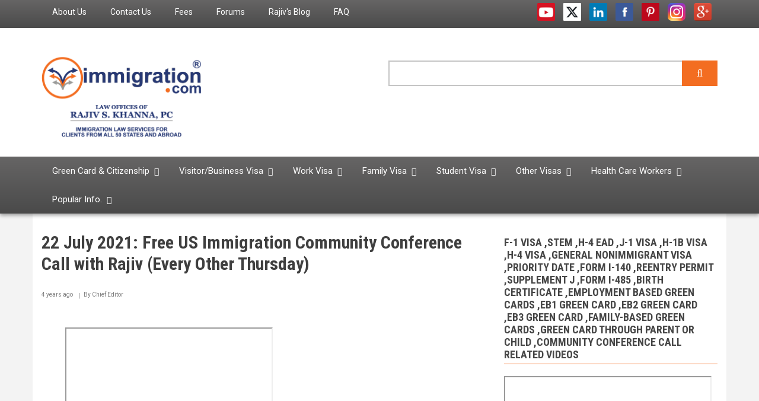

--- FILE ---
content_type: text/html; charset=UTF-8
request_url: https://immigration.com/media/priority-date/22-july-2021-free-us-immigration-community-conference-call-rajiv-every-other
body_size: 26505
content:
<!DOCTYPE html>
<html lang="en" dir="ltr">
  <head>
    <meta charset="utf-8" />
<noscript><style>form.antibot * :not(.antibot-message) { display: none !important; }</style>
</noscript><script async src="https://www.googletagmanager.com/gtag/js?id=UA-103975504-1"></script>
<script>window.dataLayer = window.dataLayer || [];function gtag(){dataLayer.push(arguments)};gtag("js", new Date());gtag("set", "developer_id.dMDhkMT", true);gtag("config", "UA-103975504-1", {"groups":"default","anonymize_ip":true,"page_placeholder":"PLACEHOLDER_page_path"});</script>
<meta name="description" content="Discussion Topics, Thursday, July 22, 2021:" />
<meta name="keywords" content="Premium Processing Service for EB-1C/I-140 Petitions || Concerned About H-4 &amp; H-4 EAD Processing Delays || Wait Time for EB-2 India and RFE || B-1 or F-1 Visa for Medical Clerkships || Error in Entering Date of Birth and Form DS-260 || Form I-131 (Applica" />
<link rel="canonical" href="https://immigration.com/media/priority-date/22-july-2021-free-us-immigration-community-conference-call-rajiv-every-other" />
<meta name="Generator" content="Drupal 11 (https://www.drupal.org)" />
<meta name="MobileOptimized" content="width" />
<meta name="HandheldFriendly" content="true" />
<meta name="viewport" content="width=device-width, initial-scale=1.0" />
<link rel="icon" href="/themes/newsplus/favicon.ico" type="image/vnd.microsoft.icon" />

    <title>22 July 2021: Free US Immigration Community Conference Call with Rajiv (Every Other Thursday) | Immigration.com</title>
    <link rel="stylesheet" media="all" href="/libraries/drupal-superfish/css/superfish.css?t981q2" />
<link rel="stylesheet" media="all" href="/core/assets/vendor/jquery.ui/themes/base/core.css?t981q2" />
<link rel="stylesheet" media="all" href="/core/assets/vendor/jquery.ui/themes/base/controlgroup.css?t981q2" />
<link rel="stylesheet" media="all" href="/core/assets/vendor/jquery.ui/themes/base/checkboxradio.css?t981q2" />
<link rel="stylesheet" media="all" href="/core/assets/vendor/jquery.ui/themes/base/resizable.css?t981q2" />
<link rel="stylesheet" media="all" href="/core/assets/vendor/jquery.ui/themes/base/button.css?t981q2" />
<link rel="stylesheet" media="all" href="/core/assets/vendor/jquery.ui/themes/base/dialog.css?t981q2" />
<link rel="stylesheet" media="all" href="/themes/contrib/stable/css/core/components/progress.module.css?t981q2" />
<link rel="stylesheet" media="all" href="/themes/contrib/stable/css/core/components/ajax-progress.module.css?t981q2" />
<link rel="stylesheet" media="all" href="/themes/contrib/stable/css/system/components/align.module.css?t981q2" />
<link rel="stylesheet" media="all" href="/themes/contrib/stable/css/system/components/container-inline.module.css?t981q2" />
<link rel="stylesheet" media="all" href="/themes/contrib/stable/css/system/components/clearfix.module.css?t981q2" />
<link rel="stylesheet" media="all" href="/themes/contrib/stable/css/system/components/hidden.module.css?t981q2" />
<link rel="stylesheet" media="all" href="/themes/contrib/stable/css/system/components/item-list.module.css?t981q2" />
<link rel="stylesheet" media="all" href="/themes/contrib/stable/css/system/components/js.module.css?t981q2" />
<link rel="stylesheet" media="all" href="/themes/contrib/stable/css/system/components/position-container.module.css?t981q2" />
<link rel="stylesheet" media="all" href="/themes/contrib/stable/css/system/components/reset-appearance.module.css?t981q2" />
<link rel="stylesheet" media="all" href="/themes/contrib/stable/css/media/oembed.formatter.css?t981q2" />
<link rel="stylesheet" media="all" href="/core/modules/ckeditor5/css/ckeditor5.dialog.fix.css?t981q2" />
<link rel="stylesheet" media="all" href="/themes/contrib/stable/css/views/views.module.css?t981q2" />
<link rel="stylesheet" media="all" href="/core/assets/vendor/jquery.ui/themes/base/theme.css?t981q2" />
<link rel="stylesheet" media="all" href="/modules/contrib/sharethis/css/sharethis.css?t981q2" />
<link rel="stylesheet" media="all" href="/themes/contrib/stable/css/core/assets/vendor/normalize-css/normalize.css?t981q2" />
<link rel="stylesheet" media="all" href="/themes/contrib/stable/css/core/normalize-fixes.css?t981q2" />
<link rel="stylesheet" media="all" href="/themes/newsplus/bootstrap/css/bootstrap.min.css?t981q2" />
<link rel="stylesheet" media="all" href="/themes/newsplus/css/base/elements.css?t981q2" />
<link rel="stylesheet" media="all" href="/themes/newsplus/css/base/layout.css?t981q2" />
<link rel="stylesheet" media="all" href="/themes/newsplus/css/base/typography.css?t981q2" />
<link rel="stylesheet" media="all" href="/themes/newsplus/css/base/custom.css?t981q2" />
<link rel="stylesheet" media="all" href="/themes/newsplus/css/base/local-base.css?t981q2" />
<link rel="stylesheet" media="all" href="/themes/contrib/classy/css/components/action-links.css?t981q2" />
<link rel="stylesheet" media="all" href="/themes/contrib/classy/css/components/breadcrumb.css?t981q2" />
<link rel="stylesheet" media="all" href="/themes/contrib/classy/css/components/button.css?t981q2" />
<link rel="stylesheet" media="all" href="/themes/contrib/classy/css/components/collapse-processed.css?t981q2" />
<link rel="stylesheet" media="all" href="/themes/contrib/classy/css/components/container-inline.css?t981q2" />
<link rel="stylesheet" media="all" href="/themes/contrib/classy/css/components/details.css?t981q2" />
<link rel="stylesheet" media="all" href="/themes/contrib/classy/css/components/exposed-filters.css?t981q2" />
<link rel="stylesheet" media="all" href="/themes/contrib/classy/css/components/field.css?t981q2" />
<link rel="stylesheet" media="all" href="/themes/contrib/classy/css/components/form.css?t981q2" />
<link rel="stylesheet" media="all" href="/themes/contrib/classy/css/components/icons.css?t981q2" />
<link rel="stylesheet" media="all" href="/themes/contrib/classy/css/components/inline-form.css?t981q2" />
<link rel="stylesheet" media="all" href="/themes/contrib/classy/css/components/item-list.css?t981q2" />
<link rel="stylesheet" media="all" href="/themes/contrib/classy/css/components/link.css?t981q2" />
<link rel="stylesheet" media="all" href="/themes/contrib/classy/css/components/links.css?t981q2" />
<link rel="stylesheet" media="all" href="/themes/contrib/classy/css/components/menu.css?t981q2" />
<link rel="stylesheet" media="all" href="/themes/contrib/classy/css/components/more-link.css?t981q2" />
<link rel="stylesheet" media="all" href="/themes/contrib/classy/css/components/pager.css?t981q2" />
<link rel="stylesheet" media="all" href="/themes/contrib/classy/css/components/tabledrag.css?t981q2" />
<link rel="stylesheet" media="all" href="/themes/contrib/classy/css/components/tableselect.css?t981q2" />
<link rel="stylesheet" media="all" href="/themes/contrib/classy/css/components/tablesort.css?t981q2" />
<link rel="stylesheet" media="all" href="/themes/contrib/classy/css/components/tabs.css?t981q2" />
<link rel="stylesheet" media="all" href="/themes/contrib/classy/css/components/textarea.css?t981q2" />
<link rel="stylesheet" media="all" href="/themes/contrib/classy/css/components/ui-dialog.css?t981q2" />
<link rel="stylesheet" media="all" href="/themes/contrib/classy/css/components/messages.css?t981q2" />
<link rel="stylesheet" media="all" href="/themes/contrib/classy/css/components/node.css?t981q2" />
<link rel="stylesheet" media="all" href="/themes/contrib/classy/css/components/dialog.css?t981q2" />
<link rel="stylesheet" media="all" href="/themes/contrib/classy/css/components/progress.css?t981q2" />
<link rel="stylesheet" media="all" href="/themes/newsplus/css/components/fixed-header.css?t981q2" />
<link rel="stylesheet" media="all" href="/themes/newsplus/css/components/site-branding.css?t981q2" />
<link rel="stylesheet" media="all" href="/themes/newsplus/css/components/breadcrumb.css?t981q2" />
<link rel="stylesheet" media="all" href="/themes/newsplus/css/components/tabs.css?t981q2" />
<link rel="stylesheet" media="all" href="/themes/newsplus/css/components/accordion.css?t981q2" />
<link rel="stylesheet" media="all" href="/themes/newsplus/css/components/progress-bars.css?t981q2" />
<link rel="stylesheet" media="all" href="/themes/newsplus/css/components/drupal-tabs.css?t981q2" />
<link rel="stylesheet" media="all" href="/themes/newsplus/css/components/block.css?t981q2" />
<link rel="stylesheet" media="all" href="/themes/newsplus/css/components/node.css?t981q2" />
<link rel="stylesheet" media="all" href="/themes/newsplus/css/components/field.css?t981q2" />
<link rel="stylesheet" media="all" href="/themes/newsplus/css/components/comments.css?t981q2" />
<link rel="stylesheet" media="all" href="/themes/newsplus/css/components/menu.css?t981q2" />
<link rel="stylesheet" media="all" href="/themes/newsplus/css/components/primary-menu.css?t981q2" />
<link rel="stylesheet" media="all" href="/themes/newsplus/css/components/teaser-listing.css?t981q2" />
<link rel="stylesheet" media="all" href="/themes/newsplus/css/components/pager.css?t981q2" />
<link rel="stylesheet" media="all" href="/themes/newsplus/css/components/image-overlay.css?t981q2" />
<link rel="stylesheet" media="all" href="/themes/newsplus/css/components/admin.css?t981q2" />
<link rel="stylesheet" media="all" href="/themes/newsplus/css/components/search.css?t981q2" />
<link rel="stylesheet" media="all" href="/themes/newsplus/css/components/forms.css?t981q2" />
<link rel="stylesheet" media="all" href="/themes/newsplus/css/components/buttons.css?t981q2" />
<link rel="stylesheet" media="all" href="/themes/newsplus/css/components/node-images.css?t981q2" />
<link rel="stylesheet" media="all" href="/themes/newsplus/css/components/node-links.css?t981q2" />
<link rel="stylesheet" media="all" href="/themes/newsplus/css/components/tables.css?t981q2" />
<link rel="stylesheet" media="all" href="/themes/newsplus/css/components/quickedit.css?t981q2" />
<link rel="stylesheet" media="all" href="/themes/newsplus/css/components/icons-list.css?t981q2" />
<link rel="stylesheet" media="all" href="/themes/newsplus/css/components/more-links.css?t981q2" />
<link rel="stylesheet" media="all" href="/themes/newsplus/css/components/views.css?t981q2" />
<link rel="stylesheet" media="all" href="/themes/newsplus/css/components/view-hot-posts.css?t981q2" />
<link rel="stylesheet" media="all" href="/themes/newsplus/css/components/view-latest.css?t981q2" />
<link rel="stylesheet" media="all" href="/themes/newsplus/css/components/view-archive-summary.css?t981q2" />
<link rel="stylesheet" media="all" href="/themes/newsplus/css/components/view-news-in-images.css?t981q2" />
<link rel="stylesheet" media="all" href="/themes/newsplus/css/components/view-most-popular.css?t981q2" />
<link rel="stylesheet" media="all" href="/themes/newsplus/css/components/view-tags-cloud.css?t981q2" />
<link rel="stylesheet" media="all" href="/themes/newsplus/css/components/view-user-posts.css?t981q2" />
<link rel="stylesheet" media="all" href="/themes/newsplus/css/components/messages.css?t981q2" />
<link rel="stylesheet" media="all" href="/themes/newsplus/css/components/to-top.css?t981q2" />
<link rel="stylesheet" media="all" href="/themes/newsplus/css/components/local-components.css?t981q2" />
<link rel="stylesheet" media="all" href="//fonts.googleapis.com/css?family=Roboto:400,400italic,700,300,700italic&amp;subset=latin-ext,latin,greek" />
<link rel="stylesheet" media="all" href="//fonts.googleapis.com/css?family=Roboto+Condensed:400italic,700italic,400,300,700&amp;subset=latin-ext,latin,greek" />
<link rel="stylesheet" media="all" href="//fonts.googleapis.com/css?family=Roboto+Slab:400,300,700&amp;subset=latin-ext,latin,greek" />
<link rel="stylesheet" media="all" href="//fonts.googleapis.com/css?family=Source+Code+Pro&amp;subset=latin,latin-ext" />
<link rel="stylesheet" media="print" href="/themes/newsplus/css/theme/print.css?t981q2" />
<link rel="stylesheet" media="all" href="/themes/newsplus/css/theme/color-custom-orange.css?t981q2" />
<link rel="stylesheet" media="all" href="/themes/newsplus/css/theme/local-theme.css?t981q2" />

    
  </head>
  <body class="layout-one-sidebar layout-sidebar-second hff-08 pff-05 sff-10 slff-08 gray-content-background fixed-header-enabled path-node page-node-type-audio-video">
        <a href="#main-content" class="visually-hidden focusable skip-link">
      Skip to main content
    </a>
    
      <div class="dialog-off-canvas-main-canvas" data-off-canvas-main-canvas>
    
<header class="headers-wrapper">
          <div id="pre-header" class="clearfix colored-area__custom-orange colored-area">
      <div class="container">
                <div id="pre-header-inside" class="clearfix">
          <div class="row">
                          <div class="col-md-8">
                                <div id="pre-header-left" class="clearfix">
                  <div class="pre-header-area">
                          <div class="region region-pre-header-left">
      <div id="block-headermenu" class="block block-superfish block-superfishheader-menu">
  
    
      <div class="content">
      
<ul id="superfish-header-menu" class="menu sf-menu sf-header-menu sf-horizontal sf-style-none" role="menu" aria-label="Menu">
  

  
  <li id="header-menu-menu-link-contentabfad3e3-7721-4dcf-8629-455bc9b11c30" class="sf-depth-1 sf-no-children sf-first" role="none">
    
          <a href="/law-offices-rajiv-s-khanna-pc" class="sf-depth-1" role="menuitem">About Us</a>
    
    
    
    
      </li>


  
  <li id="header-menu-menu-link-content5fe5b745-a712-40d1-98f0-634eb9a06679" class="sf-depth-1 sf-no-children" role="none">
    
          <a href="/contact" class="sf-depth-1" role="menuitem">Contact Us</a>
    
    
    
    
      </li>


  
  <li id="header-menu-menu-link-content99c0984a-fd63-455d-b6dd-dae917c659cc" class="sf-depth-1 sf-no-children" role="none">
    
          <a href="/our-fees" class="sf-depth-1" role="menuitem">Fees</a>
    
    
    
    
      </li>


  
  <li id="header-menu-menu-link-content2f26992a-65de-42e9-92db-91a7c93da5db" class="sf-depth-1 sf-no-children" role="none">
    
          <a href="https://forums.immigration.com/" class="sf-depth-1 sf-external" role="menuitem">Forums</a>
    
    
    
    
      </li>


  
  <li id="header-menu-menu-link-content69d01654-6c4e-4cef-93c4-e372eb59c16e" class="sf-depth-1 sf-no-children" role="none">
    
          <a href="/blogs" class="sf-depth-1" role="menuitem">Rajiv&#039;s Blog</a>
    
    
    
    
      </li>


  
  <li id="header-menu-menu-link-content5a645ceb-a057-474f-a0d1-4b96c242c679" class="sf-depth-1 sf-no-children" role="none">
    
          <a href="/faq" title="FAQs" class="sf-depth-1" role="menuitem">FAQ</a>
    
    
    
    
      </li>


</ul>

    </div>
  </div>

    </div>
  
                  </div>
                </div>
                              </div>
                                      <div class="col-md-4">
                                <div id="pre-header-right" class="clearfix">
                  <div class="pre-header-area">
                          <div class="region region-pre-header-right">
      <div id="block-socialmedia" class="block block-block-content block-block-content0e68192b-7841-46b2-8378-1a121c7668f7">
  
    
      <div class="content">
      
            <div class="clearfix text-formatted field field--name-body field--type-text-with-summary field--label-hidden field__item"><div class="navigation-social-bookmarks">
<ul class="icons-list">
<li>
      <a href="http://www.youtube.com/user/immigrationdotcom/" class="social-icon youtube"><span class="sr-only">youtube</span></a>
    </li>
<li>
      <a href="https://twitter.com/immigrationcom" class="social-icon twitter"><span class="sr-only">twitter</span></a>
    </li>
<li>
      <a href="http://www.linkedin.com/in/rajivskhanna" class="social-icon linkedin"><span class="sr-only">linkedin</span></a>
    </li>
<li>
      <a href="http://www.facebook.com/immigrationdotcom" class="social-icon facebook"><span class="sr-only">facebook</span></a>
    </li>
<li>
      <a href="http://pinterest.com/immigrationcom/" class="social-icon pinterest"><span class="sr-only">pinterest</span></a>
    </li>
<li>
      <a href="https://www.instagram.com/immigrationdotcom/" class="social-icon instagram"><span class="sr-only">instagram</span></a>
    </li>
<li>
  <a href="https://business.google.com/reviews/l/13445852526689057336" class="social-icon google"><span class="sr-only">Google</span></a>
</li>
</ul>
</div>
</div>
      
    </div>
  </div>

    </div>
  
                  </div>
                </div>
                              </div>
                      </div>
        </div>
              </div>
    </div>
              <div id="header-top" role="banner" class="clearfix colored-area__custom-orange colored-area">
      <div class="container">
                <div id="header-top-inside" class="clearfix">
          <div class="row">
                          <div class="col-md-6">
                                <div id="header-top-left" class="clearfix">
                  <div class="header-top-area">

                                                <div class="region region-header-top-left">
      <div id="block-newsplus-branding" class="clearfix site-branding block block-system block-system-branding-block">
  
    
    <div class="logo-and-site-name-wrapper clearfix">
          <div class="logo">
        <a href="/" title="Home" rel="home" class="site-branding__logo">
          <img src="/sites/default/files/immigrationcomlogofinal.png" alt="Home" />
        </a>
      </div>
              </div>
</div>

    </div>
  
                    
                  </div>
                </div>
                              </div>
                                      <div class="col-md-6">
                                <div id="header-top-right" class="clearfix">
                  <div class="header-top-area">
                          <div class="region region-header-top-right">
      <div class="views-exposed-form search-block-form block-search block block-views-exposed-filter-blocks block-views-exposed-filter-blocks-block" data-drupal-selector="views-exposed-form-solr-search-page-1" id="block-viewsexposedfilterblock">
  
    
      <div class="content">
      <form action="/search" method="get" id="views-exposed-form-solr-search-page-1" accept-charset="UTF-8">
  <div class="content container-inline">
  <div class="js-form-item form-item js-form-type-textfield form-type-textfield js-form-item-search form-item-search">
      <label for="edit-search">Search </label>
        <input data-drupal-selector="edit-search" type="text" id="edit-search" name="search" value="" size="30" maxlength="128" class="form-text" />

        </div>
<div data-drupal-selector="edit-actions" class="form-actions js-form-wrapper form-wrapper" id="edit-actions"><input data-drupal-selector="edit-submit-solr-search" type="submit" id="edit-submit-solr-search" value="Apply" class="button js-form-submit form-submit" />
</div>

</div>
</form>

    </div>
  </div>

    </div>
  
                  </div>
                </div>
                              </div>
                      </div>
        </div>
              </div>
    </div>
    
        <div id="header" class="colored-area__custom-orange colored-area">
              <div class="site-name site-name__header">
          <a href="/" title="Home" rel="home">Immigration.com</a>
        </div>
            <div class="container">
                <div id="header-inside" class="clearfix">
          <div class="row">
            <div class="header-area">
              <div class="col-md-12">
                                <div id="header-inside-left" class="clearfix">
                                    <div id="main-navigation" class="clearfix">
                    <nav role="navigation">
                                                    <div class="region region-navigation">
      <div id="block-globalmenu-2" class="block block-superfish block-superfishmenu-drop-menu">
  
    
      <div class="content">
      
<ul id="superfish-menu-drop-menu" class="menu sf-menu sf-menu-drop-menu sf-horizontal sf-style-none" role="menu" aria-label="Menu">
  

            
  <li id="menu-drop-menu-menu-link-contentee417a4d-d220-4053-b94c-be4d74401617" class="sf-depth-1 menuparent sf-first" role="none">
    
          <a href="/green-card-and-citizenship-overview" title="" class="sf-depth-1 menuparent" role="menuitem" aria-haspopup="true" aria-expanded="false">Green Card &amp; Citizenship</a>
    
    
    
              <ul role="menu">
      
      

            
  <li id="menu-drop-menu-menu-link-content4e264a5b-3007-4044-bfa9-f1e635e9c3e0" class="sf-depth-2 menuparent sf-first" role="none">
    
          <a href="/greencard/employment-based-green-cards/employment-based-eb-green-card-overview" title="Employment-Based Green Cards" class="sf-depth-2 menuparent" role="menuitem" aria-haspopup="true" aria-expanded="false">Employment-Based Green Card</a>
    
    
    
              <ul role="menu">
      
      

  
  <li id="menu-drop-menu-menu-link-contentc6d3d6e9-9155-4477-a92c-835eee87e524" class="sf-depth-3 sf-no-children sf-first" role="none">
    
          <a href="/greencard/employment-based-green-cards/employment-based-eb-green-card-overview" title="Employment Based Green Card Overview" class="sf-depth-3" role="menuitem">Employment-Based Green Card Overview</a>
    
    
    
    
      </li>


            
  <li id="menu-drop-menu-menu-link-content0ac20442-f676-4505-bc81-59ff508f3e4b" class="sf-depth-3 menuparent" role="none">
    
          <a href="/greencard/form-i-140/i-140-immigrant-petition-alien-worker" title="I-140 Immigrant Petition for Alien Worker" class="sf-depth-3 menuparent" role="menuitem" aria-haspopup="true" aria-expanded="false">I-140 Immigrant Petition for Alien Worker</a>
    
    
    
              <ul role="menu">
      
      

  
  <li id="menu-drop-menu-menu-link-contentcf625b20-8366-4874-9294-d2e83f754442" class="sf-depth-4 sf-no-children sf-first" role="none">
    
          <a href="/greencard/form-i-140/i-140-immigrant-petition-alien-worker" title="I-140 Overview" class="sf-depth-4" role="menuitem">I-140 Overview</a>
    
    
    
    
      </li>


  
  <li id="menu-drop-menu-menu-link-content9fa40a5e-ffec-4d6b-8057-75f6ffdd447e" class="sf-depth-4 sf-no-children" role="none">
    
          <a href="/faq/us-green-card/form-i-140" title="I-140 FAQ" class="sf-depth-4" role="menuitem">I-140 FAQ</a>
    
    
    
    
      </li>


  
  <li id="menu-drop-menu-menu-link-content403d4031-7e13-488f-8296-45a88eb596ac" class="sf-depth-4 sf-no-children" role="none">
    
          <a href="/news/form-i-140" title="I-140 Immigrant Petition for Alien Worker News" class="sf-depth-4" role="menuitem">I-140 News</a>
    
    
    
    
      </li>


  
  <li id="menu-drop-menu-menu-link-contentc2dc2aa8-4238-42e4-adee-b8e349021800" class="sf-depth-4 sf-no-children sf-last" role="none">
    
          <a href="/sample-cases/form-i-140" title="I-140 Sample Cases" class="sf-depth-4" role="menuitem">I-140 Sample Cases</a>
    
    
    
    
      </li>



              </ul>
      
    
    
      </li>


            
  <li id="menu-drop-menu-menu-link-contentdc059124-2bc3-44a2-b1a8-f6ed753a0f18" class="sf-depth-3 menuparent" role="none">
    
          <a href="/greencard/employment-based-green-cards/eb-1-extraordinary-ability-outstanding-researchersprofessors" title="" class="sf-depth-3 menuparent" role="menuitem" aria-haspopup="true" aria-expanded="false">EB-1 Priority Workers</a>
    
    
    
              <ul role="menu">
      
      

  
  <li id="menu-drop-menu-menu-link-contentcc40aaf7-e3b3-49c2-a021-ae7c8be50c59" class="sf-depth-4 sf-no-children sf-first" role="none">
    
          <a href="/greencard/employment-based-green-cards/eb-1-extraordinary-ability-outstanding-researchersprofessors" title="EB-1 Overview" class="sf-depth-4" role="menuitem">EB-1 Overview</a>
    
    
    
    
      </li>


  
  <li id="menu-drop-menu-menu-link-content7a41c925-a6e9-471c-8641-a199b212f3fb" class="sf-depth-4 sf-no-children" role="none">
    
          <a href="/faq/us-green-card/employment-based-green-cards/eb1-green-card" title="EB-1 FAQ" class="sf-depth-4" role="menuitem">EB-1 FAQ</a>
    
    
    
    
      </li>


  
  <li id="menu-drop-menu-menu-link-contentcfed2eb3-bea8-43d5-a1c2-80f32a13d3a2" class="sf-depth-4 sf-no-children" role="none">
    
          <a href="/news/eb1-green-card" title="EB-1 News" class="sf-depth-4" role="menuitem">EB-1 News</a>
    
    
    
    
      </li>


  
  <li id="menu-drop-menu-menu-link-content70edb7d7-cc89-4de3-a246-43c1138bd64d" class="sf-depth-4 sf-no-children" role="none">
    
          <a href="/sample-cases/eb1-green-card" title="EB-1 Sample Cases" class="sf-depth-4" role="menuitem">EB-1 Sample Cases</a>
    
    
    
    
      </li>


  
  <li id="menu-drop-menu-menu-link-content748f00f4-dd90-4dff-8b25-7eb38d2f4402" class="sf-depth-4 sf-no-children sf-last" role="none">
    
          <a href="/services-fees/extraordinary-ability/eb-1-extraordinary-ability-alien-outstanding" class="sf-depth-4" role="menuitem">EB-1 Services and Fees</a>
    
    
    
    
      </li>



              </ul>
      
    
    
      </li>


            
  <li id="menu-drop-menu-menu-link-content2e4764eb-6d72-4ea5-81aa-1f3b593c2cce" class="sf-depth-3 menuparent" role="none">
    
          <a href="/greencard/perm-labor-certification/perm" title="PERM" class="sf-depth-3 menuparent" role="menuitem" aria-haspopup="true" aria-expanded="false">EB-2/EB-3 PERM (Labor Certification)</a>
    
    
    
              <ul role="menu">
      
      

  
  <li id="menu-drop-menu-menu-link-content6c8aa808-a426-40ca-a0e5-2969525ed644" class="sf-depth-4 sf-no-children sf-first" role="none">
    
          <a href="/greencard/perm-labor-certification/perm" title="PERM Overview" class="sf-depth-4" role="menuitem">PERM Overview</a>
    
    
    
    
      </li>


  
  <li id="menu-drop-menu-menu-link-content8ecd1717-b80e-4b3e-9d2e-77a9f462150c" class="sf-depth-4 sf-no-children" role="none">
    
          <a href="/services-fees/perm-labor-certification/eb-2-eb-3-perm-services-and-fees" title="" class="sf-depth-4" role="menuitem">PERM Services and Fees</a>
    
    
    
    
      </li>


  
  <li id="menu-drop-menu-menu-link-contentfb3a9825-9566-45ea-93d1-1285b2fc6d47" class="sf-depth-4 sf-no-children" role="none">
    
          <a href="/greencard/perm-labor-certification/perm-faq-2-dol-website" title="PERM FAQ 2 from DOL website" class="sf-depth-4" role="menuitem">PERM FAQ - DOL website</a>
    
    
    
    
      </li>


  
  <li id="menu-drop-menu-menu-link-contentb14d546a-c92c-4346-a36d-efedb9bf12ad" class="sf-depth-4 sf-no-children" role="none">
    
          <a href="/faq/us-green-card/perm-labor-certification" title="" class="sf-depth-4" role="menuitem">PERM FAQ</a>
    
    
    
    
      </li>


  
  <li id="menu-drop-menu-menu-link-content837d0eb0-e09c-46f4-a894-ea6cb982b023" class="sf-depth-4 sf-no-children" role="none">
    
          <a href="/news/perm-labor-certification" title="PERM News" class="sf-depth-4" role="menuitem">PERM News</a>
    
    
    
    
      </li>


  
  <li id="menu-drop-menu-menu-link-content7b5f86fd-77da-4187-8485-52927612cd06" class="sf-depth-4 sf-no-children" role="none">
    
          <a href="/sample-cases/perm-labor-certification" class="sf-depth-4" role="menuitem">PERM Sample Cases</a>
    
    
    
    
      </li>


  
  <li id="menu-drop-menu-menu-link-content7a960582-1348-4ebb-8565-4b6c4a292779" class="sf-depth-4 sf-no-children" role="none">
    
          <a href="/PERM_processing_dates" class="sf-depth-4" role="menuitem">PERM Processing Dates</a>
    
    
    
    
      </li>


  
  <li id="menu-drop-menu-menu-link-content1edd8e00-8940-4b64-88c9-fbe6d0e92ff6" class="sf-depth-4 sf-no-children sf-last" role="none">
    
          <a href="/state-job-order-instructions" class="sf-depth-4" role="menuitem">State Job Order Instructions</a>
    
    
    
    
      </li>



              </ul>
      
    
    
      </li>


            
  <li id="menu-drop-menu-menu-link-content2c75236f-9e5e-4a9a-9694-bdc2d528cf1e" class="sf-depth-3 menuparent" role="none">
    
          <a href="/greencard/eb2-green-card/eb-2-advanced-degrees-experience" title="" class="sf-depth-3 menuparent" role="menuitem" aria-haspopup="true" aria-expanded="false">EB-2 Physician/NIW/Advanced Degree</a>
    
    
    
              <ul role="menu">
      
      

  
  <li id="menu-drop-menu-menu-link-content3210b777-1c5f-4376-85e6-98d0ba575223" class="sf-depth-4 sf-no-children sf-first" role="none">
    
          <a href="/greencard/eb2-green-card/eb-2-advanced-degrees-experience" title="EB-2 Overview" class="sf-depth-4" role="menuitem">EB-2 Advanced Degrees, Experience Overview</a>
    
    
    
    
      </li>


  
  <li id="menu-drop-menu-menu-link-contentaaaff6a7-15ad-49c9-97dd-fa1ad4aec9fb" class="sf-depth-4 sf-no-children" role="none">
    
          <a href="/greencard/eb2-green-card/eb-2-national-interest-waivers" class="sf-depth-4" role="menuitem">EB-2 NIW Overview</a>
    
    
    
    
      </li>


  
  <li id="menu-drop-menu-menu-link-contente263fdcc-bc9c-43ca-8fa7-1201e86df4ff" class="sf-depth-4 sf-no-children" role="none">
    
          <a href="/physicians" class="sf-depth-4" role="menuitem">EB-2 Physicians</a>
    
    
    
    
      </li>


  
  <li id="menu-drop-menu-menu-link-contente6695380-97c9-47f6-bbfd-d27a55c73ea9" class="sf-depth-4 sf-no-children" role="none">
    
          <a href="/services-fees/eb2-green-card/eb-2-schedule-a-exceptional-abilityadvanced-degree-alien-services-and-f" title="EB-2 Services and Fees" class="sf-depth-4" role="menuitem">EB-2 Advanced Degrees, Experience Services and Fees</a>
    
    
    
    
      </li>


  
  <li id="menu-drop-menu-menu-link-content0aa99c31-03b2-4da3-a1b4-5c32c052ba1c" class="sf-depth-4 sf-no-children" role="none">
    
          <a href="/services-fees/national-interest-waiver/eb-2-national-interest-waivers-niw-services-and-fees" class="sf-depth-4" role="menuitem">EB-2 NIW Services and Fees</a>
    
    
    
    
      </li>


  
  <li id="menu-drop-menu-menu-link-content35895a45-669d-4629-aef5-ee56e3e7e44d" class="sf-depth-4 sf-no-children" role="none">
    
          <a href="/faq/us-green-card/employment-based-green-cards/eb2-green-card" title="EB-2 FAQ" class="sf-depth-4" role="menuitem">EB-2 FAQ</a>
    
    
    
    
      </li>


  
  <li id="menu-drop-menu-menu-link-content0b3688a8-9921-41f4-829d-c7b03d367eb2" class="sf-depth-4 sf-no-children" role="none">
    
          <a href="/news/eb2-green-card" title="EB-2 News" class="sf-depth-4" role="menuitem">EB-2 News</a>
    
    
    
    
      </li>


  
  <li id="menu-drop-menu-menu-link-contentd6923678-2c42-41da-aa06-972a855fb4b3" class="sf-depth-4 sf-no-children" role="none">
    
          <a href="/sample-cases/eb2-green-card" title="EB-2 Sample Cases" class="sf-depth-4" role="menuitem">EB-2 Sample Cases</a>
    
    
    
    
      </li>


  
  <li id="menu-drop-menu-menu-link-contente27b89f4-a2e4-4618-8de9-42ebb297f398" class="sf-depth-4 sf-no-children sf-last" role="none">
    
          <a href="/media/97" title="" class="sf-depth-4" role="menuitem">EB-2 Audio Visual</a>
    
    
    
    
      </li>



              </ul>
      
    
    
      </li>


            
  <li id="menu-drop-menu-menu-link-contentfbb55492-49eb-4cfe-a37c-5a7b41871fce" class="sf-depth-3 menuparent" role="none">
    
          <a href="/greencard/eb3-green-card/eb-3-bachelors-degree-skilled-unskilled-workers" title="" class="sf-depth-3 menuparent" role="menuitem" aria-haspopup="true" aria-expanded="false">EB-3 Bachelors,Skilled,Unskilled Workers</a>
    
    
    
              <ul role="menu">
      
      

  
  <li id="menu-drop-menu-menu-link-content7e49d294-d67c-48b5-94d7-4e1bcf47c239" class="sf-depth-4 sf-no-children sf-first" role="none">
    
          <a href="/greencard/eb3-green-card/eb-3-bachelors-degree-skilled-unskilled-workers" title="EB-3 Overview" class="sf-depth-4" role="menuitem">EB-3 Overview</a>
    
    
    
    
      </li>


  
  <li id="menu-drop-menu-menu-link-content3ced84d8-f8e6-43b8-a96f-eec42b0fe28c" class="sf-depth-4 sf-no-children" role="none">
    
          <a href="/greencard/perm-labor-certification/perm" class="sf-depth-4" role="menuitem">EB-2/EB-3 PERM (Labor Certification)</a>
    
    
    
    
      </li>


  
  <li id="menu-drop-menu-menu-link-content40309aab-c839-48fc-b4e8-3576292f6883" class="sf-depth-4 sf-no-children" role="none">
    
          <a href="/green-card-nurses" class="sf-depth-4" role="menuitem">EB-3 Nurses</a>
    
    
    
    
      </li>


  
  <li id="menu-drop-menu-menu-link-contenta41219cb-558b-4d6e-8230-1f54210fd260" class="sf-depth-4 sf-no-children" role="none">
    
          <a href="/physical-therapists/physical-therapists" class="sf-depth-4" role="menuitem">EB-3 Physical Therapists</a>
    
    
    
    
      </li>


  
  <li id="menu-drop-menu-menu-link-content82d71887-4b48-41e1-930a-706c956d0977" class="sf-depth-4 sf-no-children" role="none">
    
          <a href="/services-fees/perm-labor-certification/eb-2-eb-3-perm-services-and-fees" class="sf-depth-4" role="menuitem">EB-3 Services and Fees</a>
    
    
    
    
      </li>


  
  <li id="menu-drop-menu-menu-link-contentc215a43e-6836-4a22-a13f-b483bcc31bbe" class="sf-depth-4 sf-no-children" role="none">
    
          <a href="/faq/us-green-card/employment-based-green-cards/eb3-green-card" title="EB-3 FAQ" class="sf-depth-4" role="menuitem">EB-3 FAQ</a>
    
    
    
    
      </li>


  
  <li id="menu-drop-menu-menu-link-contentc4ef2f27-25ba-4e38-8c71-3336f5489025" class="sf-depth-4 sf-no-children" role="none">
    
          <a href="/news/eb3-green-card" title="EB-3 News" class="sf-depth-4" role="menuitem">EB-3 News</a>
    
    
    
    
      </li>


  
  <li id="menu-drop-menu-menu-link-content7415ce70-095e-41b7-9fd0-a56df6d6d255" class="sf-depth-4 sf-no-children sf-last" role="none">
    
          <a href="/sample-cases/eb3-green-card" title="EB-3 Sample Cases" class="sf-depth-4" role="menuitem">EB-3 Sample Cases</a>
    
    
    
    
      </li>



              </ul>
      
    
    
      </li>


            
  <li id="menu-drop-menu-menu-link-content72235a11-e78c-4d0d-acdc-ccec19d12e22" class="sf-depth-3 menuparent" role="none">
    
          <a href="/greencard/eb4-green-card/eb-4-religious-workers" title="" class="sf-depth-3 menuparent" role="menuitem" aria-haspopup="true" aria-expanded="false">EB-4 Religious Work</a>
    
    
    
              <ul role="menu">
      
      

  
  <li id="menu-drop-menu-menu-link-content30d500c5-cf15-4d8b-8dc4-bb0ccf721ea7" class="sf-depth-4 sf-no-children sf-first" role="none">
    
          <a href="/greencard/eb4-green-card/eb-4-religious-workers" title="EB-4 Overview" class="sf-depth-4" role="menuitem">EB-4 Overview</a>
    
    
    
    
      </li>


  
  <li id="menu-drop-menu-menu-link-content8fc85aa7-63c6-4d62-8e25-154cda3776cd" class="sf-depth-4 sf-no-children" role="none">
    
          <a href="/services-fees/eb4-green-card/eb-4-religious-workers-services-and-fees" title="EB-4 Services and Fees" class="sf-depth-4" role="menuitem">EB-4 Services and Fees</a>
    
    
    
    
      </li>


  
  <li id="menu-drop-menu-menu-link-contentbaaf2b88-0742-40f9-ac8b-5f9720b92640" class="sf-depth-4 sf-no-children" role="none">
    
          <a href="/faq/us-green-card/employment-based-green-cards/eb4-green-card" title="EB-4 FAQ" class="sf-depth-4" role="menuitem">EB-4 FAQ</a>
    
    
    
    
      </li>


  
  <li id="menu-drop-menu-menu-link-content5f2ff528-38fb-4306-85f7-1a6ea47fd2c8" class="sf-depth-4 sf-no-children" role="none">
    
          <a href="/sample-cases/eb4-green-card" title="Eb-4 Sample cases" class="sf-depth-4" role="menuitem">EB-4 Sample cases</a>
    
    
    
    
      </li>


  
  <li id="menu-drop-menu-menu-link-content2d1c04a1-a692-4823-a806-1b69e108e24f" class="sf-depth-4 sf-no-children sf-last" role="none">
    
          <a href="/news/eb4-green-card" title="EB-4 News" class="sf-depth-4" role="menuitem">EB-4 News</a>
    
    
    
    
      </li>



              </ul>
      
    
    
      </li>


            
  <li id="menu-drop-menu-menu-link-contentc9f5912e-9e26-41c8-a9cc-b6ebb3335cfe" class="sf-depth-3 menuparent" role="none">
    
          <a href="/greencard/eb5-green-card/eb-5-employment-based-immigration-immigrant-investor-program" title="EB-5 Investment Green Card" class="sf-depth-3 menuparent" role="menuitem" aria-haspopup="true" aria-expanded="false">EB-5 Investment Green Card</a>
    
    
    
              <ul role="menu">
      
      

  
  <li id="menu-drop-menu-menu-link-contentf32393c5-2ffb-433d-a3e3-fe32508dac43" class="sf-depth-4 sf-no-children sf-first" role="none">
    
          <a href="/greencard/eb5-green-card/eb-5-employment-based-immigration-immigrant-investor-program" title="EB-5 Overview" class="sf-depth-4" role="menuitem">EB-5 Overview</a>
    
    
    
    
      </li>


  
  <li id="menu-drop-menu-menu-link-contenta7465f4c-6211-42a3-91d6-caa57aafac42" class="sf-depth-4 sf-no-children" role="none">
    
          <a href="/services-fees/eb5-green-card/eb-5-investment-green-card-services-and-fees" title="EB-5 Services and Fees" class="sf-depth-4" role="menuitem">EB-5 Services and Fees</a>
    
    
    
    
      </li>


  
  <li id="menu-drop-menu-menu-link-content18492c09-d7d9-483d-88c0-af53b1637e28" class="sf-depth-4 sf-no-children" role="none">
    
          <a href="/faq/us-green-card/employment-based-green-cards/eb5-green-card" title="EB-5 FAQ" class="sf-depth-4" role="menuitem">EB-5 FAQ</a>
    
    
    
    
      </li>


  
  <li id="menu-drop-menu-menu-link-contenta1c58279-a0de-48f5-9ece-16112a7911a8" class="sf-depth-4 sf-no-children" role="none">
    
          <a href="/sample-cases/eb5-green-card" title="EB-5 Sample Cases" class="sf-depth-4" role="menuitem">EB-5 Sample Cases</a>
    
    
    
    
      </li>


  
  <li id="menu-drop-menu-menu-link-content30d74b58-47d6-420d-96a5-8d8f864e8ec8" class="sf-depth-4 sf-no-children sf-last" role="none">
    
          <a href="/news/eb5-green-card" title="EB-5 News" class="sf-depth-4" role="menuitem">EB-5 News</a>
    
    
    
    
      </li>



              </ul>
      
    
    
      </li>


  
  <li id="menu-drop-menu-menu-link-contente3123db1-9505-4c84-9cd2-b25ddfd215a1" class="sf-depth-3 sf-no-children" role="none">
    
          <a href="/information-poverty-guidelines" class="sf-depth-3" role="menuitem">Poverty Guidelines</a>
    
    
    
    
      </li>



              </ul>
      
    
    
      </li>


            
  <li id="menu-drop-menu-menu-link-content569a102d-adbb-4523-9231-cf702a73595f" class="sf-depth-2 menuparent" role="none">
    
          <a href="/greencard/family-based-green-cards/family-based-green-card" title="Family-Based Green Card" class="sf-depth-2 menuparent" role="menuitem" aria-haspopup="true" aria-expanded="false">Family-Based Green Card</a>
    
    
    
              <ul role="menu">
      
      

  
  <li id="menu-drop-menu-menu-link-contentd2bb90c9-c081-406f-9d65-42f2bc0eec60" class="sf-depth-3 sf-no-children sf-first" role="none">
    
          <a href="/greencard/family-based-green-cards/family-based-green-card" title="Family-Based Green Card Overview" class="sf-depth-3" role="menuitem">Family-Based Green Card Overview</a>
    
    
    
    
      </li>


  
  <li id="menu-drop-menu-menu-link-contentfdf48989-2a3f-4ebf-ade3-dab8a6684ea0" class="sf-depth-3 sf-no-children" role="none">
    
          <a href="/greencard/green-card-abused-spouse/immigration-abused-spouse" class="sf-depth-3" role="menuitem">Victims of Spousal Abuse</a>
    
    
    
    
      </li>


  
  <li id="menu-drop-menu-menu-link-content784e87be-48a5-4dc5-b29e-30b969a7001b" class="sf-depth-3 sf-no-children" role="none">
    
          <a href="/faq/us-green-card/family-based-green-cards" title="" class="sf-depth-3" role="menuitem">Family-Based GC FAQ</a>
    
    
    
    
      </li>


  
  <li id="menu-drop-menu-menu-link-content8b781e54-4de0-4daf-a4c4-c07cce1793fb" class="sf-depth-3 sf-no-children" role="none">
    
          <a href="/news/family-based-green-cards/family-based-gc-news" title="Family Based GC News" class="sf-depth-3" role="menuitem">Family-Based GC News</a>
    
    
    
    
      </li>


  
  <li id="menu-drop-menu-menu-link-content32b5b635-6024-4abe-8daa-681f656d1432" class="sf-depth-3 sf-no-children" role="none">
    
          <a href="/sample-cases/family-based-green-cards" class="sf-depth-3" role="menuitem">Family-Based GC Sample Cases</a>
    
    
    
    
      </li>


  
  <li id="menu-drop-menu-menu-link-content2d0f5257-df44-4290-9050-1fe034f16180" class="sf-depth-3 sf-no-children sf-last" role="none">
    
          <a href="/services-fees/family-based-green-cards/family-based-green-card-services-and-fees" title="Services and Fees" class="sf-depth-3" role="menuitem">Family-Based GC Services and Fees</a>
    
    
    
    
      </li>



              </ul>
      
    
    
      </li>


            
  <li id="menu-drop-menu-menu-link-content9c6ab970-15df-4b5f-8997-8ee930761d1b" class="sf-depth-2 menuparent" role="none">
    
          <a href="/greencard/green-card-lottery/green-card-diversity-lottery" title="Diversity or DV lottery for green cards" class="sf-depth-2 menuparent" role="menuitem" aria-haspopup="true" aria-expanded="false">Diversity Visa Program/Green Card Lottery</a>
    
    
    
              <ul role="menu">
      
      

  
  <li id="menu-drop-menu-menu-link-content91b7d2e2-73c3-4258-b8f8-89d3f53450b8" class="sf-depth-3 sf-no-children sf-first" role="none">
    
          <a href="/greencard/green-card-lottery/green-card-diversity-lottery" title="Green Card Lottery Overview" class="sf-depth-3" role="menuitem">Green Card Lottery Overview</a>
    
    
    
    
      </li>


  
  <li id="menu-drop-menu-menu-link-content72eb7080-f4d1-44b2-b68b-9654eeba7db7" class="sf-depth-3 sf-no-children" role="none">
    
          <a href="/faq/us-green-card/green-card-lottery" title="Stub" class="sf-depth-3" role="menuitem">Green Card Lottery FAQ</a>
    
    
    
    
      </li>


  
  <li id="menu-drop-menu-menu-link-content55e87903-677d-4973-a1f5-9c94abf56034" class="sf-depth-3 sf-no-children sf-last" role="none">
    
          <a href="/news/green-card-lottery" title="Green Card Lottery News" class="sf-depth-3" role="menuitem">Green Card Lottery News</a>
    
    
    
    
      </li>



              </ul>
      
    
    
      </li>


            
  <li id="menu-drop-menu-menu-link-content9b9aeb3e-ca21-4fbc-9a57-53005495e660" class="sf-depth-2 menuparent" role="none">
    
          <a href="/greencard/refugee-and-political-asylum/refugee-and-political-asylum-overview" title="Green card through refugee or political asylum" class="sf-depth-2 menuparent" role="menuitem" aria-haspopup="true" aria-expanded="false">Refugee, Political Asylum</a>
    
    
    
              <ul role="menu">
      
      

  
  <li id="menu-drop-menu-menu-link-content6ab8135d-5274-4311-97a2-3cfb555c8792" class="sf-depth-3 sf-no-children sf-first" role="none">
    
          <a href="/greencard/refugee-and-political-asylum/refugee-and-political-asylum-overview" class="sf-depth-3" role="menuitem">Refugee and Political Asylum Overview</a>
    
    
    
    
      </li>


  
  <li id="menu-drop-menu-menu-link-content3e2aa5a9-9632-4aea-8ff2-5bf2573304be" class="sf-depth-3 sf-no-children" role="none">
    
          <a href="/faq/us-green-card/refugee-and-political-asylum" title="" class="sf-depth-3" role="menuitem">Refugee/Political Asylum FAQ</a>
    
    
    
    
      </li>


  
  <li id="menu-drop-menu-menu-link-contentbf96ae1b-f0ef-41fc-b111-3c7f6ef2d534" class="sf-depth-3 sf-no-children" role="none">
    
          <a href="/news/refugee-and-political-asylum" title="Refugee and Political Asylum News" class="sf-depth-3" role="menuitem">Refugee and Politcal Asylum News</a>
    
    
    
    
      </li>


  
  <li id="menu-drop-menu-menu-link-content94952f92-dfd8-46a5-86f6-567e361e6979" class="sf-depth-3 sf-no-children" role="none">
    
          <a href="/sample-cases/refugee-and-political-asylum" title="Refugee/Political Asylum Sample Cases" class="sf-depth-3" role="menuitem">Refugee/Political Asylum Sample Cases</a>
    
    
    
    
      </li>


  
  <li id="menu-drop-menu-menu-link-content0d0c7674-e8f8-4887-89b7-79de22a4310c" class="sf-depth-3 sf-no-children sf-last" role="none">
    
          <a href="/asylum-general-faq" title="Asylum General FAQ" class="sf-depth-3" role="menuitem">Asylum General FAQs</a>
    
    
    
    
      </li>



              </ul>
      
    
    
      </li>


  
  <li id="menu-drop-menu-menu-link-contentc4b9353a-cd06-483a-888b-efd352390ec9" class="sf-depth-2 sf-no-children" role="none">
    
          <a href="/greencard/general-green-card/other-ways-obtain-a-green-card" class="sf-depth-2" role="menuitem">Other ways to obtain a Green Card</a>
    
    
    
    
      </li>


            
  <li id="menu-drop-menu-menu-link-content262a7d9f-c2f3-49bf-9a81-02a9d468eb49" class="sf-depth-2 menuparent" role="none">
    
          <a href="/greencard/cspa/child-status-protection-act-cspa" title="Child Status Protection Act" class="sf-depth-2 menuparent" role="menuitem" aria-haspopup="true" aria-expanded="false">CSPA</a>
    
    
    
              <ul role="menu">
      
      

  
  <li id="menu-drop-menu-menu-link-contentc6163f13-cdb5-409a-bad8-032ce9473c83" class="sf-depth-3 sf-no-children sf-first" role="none">
    
          <a href="/greencard/cspa/child-status-protection-act-cspa" title="CSPA Overview" class="sf-depth-3" role="menuitem">CSPA Overview</a>
    
    
    
    
      </li>


  
  <li id="menu-drop-menu-menu-link-content99f30579-9ead-4b8f-ba8e-fb2249a7c833" class="sf-depth-3 sf-no-children" role="none">
    
          <a href="/faq/us-green-card/cspa" title="" class="sf-depth-3" role="menuitem">CSPA FAQ</a>
    
    
    
    
      </li>


  
  <li id="menu-drop-menu-menu-link-contentaf3179ee-12f5-4465-92ee-0cdf7e236183" class="sf-depth-3 sf-no-children sf-last" role="none">
    
          <a href="/sample-cases/cspa" title="CSPA Sample Cases" class="sf-depth-3" role="menuitem">CSPA Sample Cases</a>
    
    
    
    
      </li>



              </ul>
      
    
    
      </li>


            
  <li id="menu-drop-menu-menu-link-content672d471e-c1d2-4b8a-9924-ae118359931d" class="sf-depth-2 menuparent" role="none">
    
          <a href="/greencard/advance-parole/i-485-ead-ap-fp" title="I-485 (EAD, AP, FP)" class="sf-depth-2 menuparent" role="menuitem" aria-haspopup="true" aria-expanded="false">Adjustment of Status</a>
    
    
    
              <ul role="menu">
      
      

  
  <li id="menu-drop-menu-menu-link-content65c9dd3a-207d-4d0b-ae83-c895427e017d" class="sf-depth-3 sf-no-children sf-first" role="none">
    
          <a href="/greencard/advance-parole/i-485-ead-ap-fp" title=" I-485 (EAD, AP, FP) Overview" class="sf-depth-3" role="menuitem"> I-485 (EAD, AP, FP) Overview</a>
    
    
    
    
      </li>


  
  <li id="menu-drop-menu-menu-link-content807f64f6-d1b9-4153-986f-fa4f3613d457" class="sf-depth-3 sf-no-children" role="none">
    
          <a href="/chart-all-employment-based-i-485-pending-inventory" title="" class="sf-depth-3" role="menuitem">I-485 Pending Inventory</a>
    
    
    
    
      </li>


  
  <li id="menu-drop-menu-menu-link-contentbcabbedb-a928-4197-9209-ef31362eb69a" class="sf-depth-3 sf-no-children" role="none">
    
          <a href="/faq/us-green-card/adjustment-status" title="I-485 (EAD, AP, FP) FAQ" class="sf-depth-3" role="menuitem">I-485 (EAD, AP, FP) FAQ</a>
    
    
    
    
      </li>


  
  <li id="menu-drop-menu-menu-link-content4f61e1ef-7ac5-4434-802b-783608b03309" class="sf-depth-3 sf-no-children" role="none">
    
          <a href="/sample-cases/form-i-485" title="I-485 (EAD, AP, FP) Sample Cases" class="sf-depth-3" role="menuitem">I-485 (EAD, AP, FP) Sample Cases</a>
    
    
    
    
      </li>


  
  <li id="menu-drop-menu-menu-link-contentd896c6e2-9774-45a8-ab17-624ba716ac2c" class="sf-depth-3 sf-no-children" role="none">
    
          <a href="/news/form-i-485" title="I-485/EAD/AP News" class="sf-depth-3" role="menuitem">I-485/EAD/AP News</a>
    
    
    
    
      </li>


  
  <li id="menu-drop-menu-menu-link-content99f838ff-16a7-400d-b373-d47f3d5962ea" class="sf-depth-3 sf-no-children sf-last" role="none">
    
          <a href="/renew-or-replace-green-card" class="sf-depth-3" role="menuitem">Renew or Replace Green Card</a>
    
    
    
    
      </li>



              </ul>
      
    
    
      </li>


            
  <li id="menu-drop-menu-menu-link-content55826827-15b6-4da2-910d-58dda3cdf680" class="sf-depth-2 menuparent" role="none">
    
          <a href="/greencard/reentry-permit/reentry-permit-and-n-470" class="sf-depth-2 menuparent" role="menuitem" aria-haspopup="true" aria-expanded="false">Reentry Permit</a>
    
    
    
              <ul role="menu">
      
      

  
  <li id="menu-drop-menu-menu-link-content20c24519-acbe-45f4-8f4b-2fecf5c80390" class="sf-depth-3 sf-no-children sf-first" role="none">
    
          <a href="/greencard/reentry-permit/reentry-permit-and-n-470" title="Reentry Permit and N-470 Overview" class="sf-depth-3" role="menuitem">Reentry Permit and N-470 Overview</a>
    
    
    
    
      </li>


  
  <li id="menu-drop-menu-menu-link-content6b284335-20c4-4944-9ccc-1c0177d7eebb" class="sf-depth-3 sf-no-children" role="none">
    
          <a href="/faq/us-green-card/reentry-permit" title="Reentry Permit and N-470" class="sf-depth-3" role="menuitem">Reentry Permit and N-470 FAQ</a>
    
    
    
    
      </li>


  
  <li id="menu-drop-menu-menu-link-contentf325e115-da70-4c0b-8dbe-394465e0930d" class="sf-depth-3 sf-no-children sf-last" role="none">
    
          <a href="/news/reentry-permit" title="Reentry Permit and N-470 News" class="sf-depth-3" role="menuitem">Reentry Permit and N-470 News</a>
    
    
    
    
      </li>



              </ul>
      
    
    
      </li>


            
  <li id="menu-drop-menu-menu-link-content5bbe95a0-02ae-4718-bd76-b02ade4578b8" class="sf-depth-2 menuparent" role="none">
    
          <a href="/citizenship-and-naturalization" title="" class="sf-depth-2 menuparent" role="menuitem" aria-haspopup="true" aria-expanded="false">Citizenship</a>
    
    
    
              <ul role="menu">
      
      

  
  <li id="menu-drop-menu-menu-link-contentd2a1c9eb-39c2-4e77-8e77-66d650738e54" class="sf-depth-3 sf-no-children sf-first" role="none">
    
          <a href="/citizenship-and-naturalization" class="sf-depth-3" role="menuitem">Citizenship Overview</a>
    
    
    
    
      </li>


  
  <li id="menu-drop-menu-menu-link-content8707c9f2-e43d-46da-ac6a-68c9ac3fa364" class="sf-depth-3 sf-no-children" role="none">
    
          <a href="/faq/citizenship-and-naturalization/citizenship-0" title="Citizenship and Naturalization FAQ" class="sf-depth-3" role="menuitem">Citizenship and Naturalization FAQ</a>
    
    
    
    
      </li>


  
  <li id="menu-drop-menu-menu-link-content50d37dc1-2ba7-4a51-bc23-cd78c3a1c0f5" class="sf-depth-3 sf-no-children" role="none">
    
          <a href="/services-fees/citizenship/us-citizenship-services-and-fees" title="Citizenship Services and Fees" class="sf-depth-3" role="menuitem">Citizenship Services and Fees</a>
    
    
    
    
      </li>


  
  <li id="menu-drop-menu-menu-link-contentd4ee4f31-80bf-41d1-9a25-24058fe2e4a0" class="sf-depth-3 sf-no-children" role="none">
    
          <a href="/news/citizenship" title="Citizenship News" class="sf-depth-3" role="menuitem">Citizenship News</a>
    
    
    
    
      </li>


  
  <li id="menu-drop-menu-menu-link-contentc41d95f8-95b0-4b6c-8dfb-412da4090a49" class="sf-depth-3 sf-no-children" role="none">
    
          <a href="/sample-cases/citizenship" title="Citizenship Sample Cases" class="sf-depth-3" role="menuitem">Citizenship Sample Cases</a>
    
    
    
    
      </li>


  
  <li id="menu-drop-menu-menu-link-content8c7078a9-41c5-4309-ad38-0643fc768988" class="sf-depth-3 sf-no-children" role="none">
    
          <a href="/overseas-citizenship-india-ocidual-citizenship" class="sf-depth-3" role="menuitem">Overseas Citizenship of India</a>
    
    
    
    
      </li>


  
  <li id="menu-drop-menu-menu-link-contentddc7fda1-8c45-4168-b0b3-a132de7eb7aa" class="sf-depth-3 sf-no-children sf-last" role="none">
    
          <a href="/us-passport-0" title="" class="sf-depth-3" role="menuitem">US Passport</a>
    
    
    
    
      </li>



              </ul>
      
    
    
      </li>



              </ul>
      
    
    
      </li>


            
  <li id="menu-drop-menu-menu-link-content61106c2d-1c7c-4af2-bffb-84d72a24f31b" class="sf-depth-1 menuparent" role="none">
    
          <a href="/visitor-visa-overview" class="sf-depth-1 menuparent" role="menuitem" aria-haspopup="true" aria-expanded="false">Visitor/Business Visa</a>
    
    
    
              <ul role="menu">
      
      

            
  <li id="menu-drop-menu-menu-link-content15d84bda-8206-4dd0-8268-81ba23bcf553" class="sf-depth-2 menuparent sf-first" role="none">
    
          <a href="/visa/b-visa/b-visa-overview" class="sf-depth-2 menuparent" role="menuitem" aria-haspopup="true" aria-expanded="false">B Visa</a>
    
    
    
              <ul role="menu">
      
      

  
  <li id="menu-drop-menu-menu-link-contentb766ce1f-f94b-4ec3-ae0e-d178092f7d62" class="sf-depth-3 sf-no-children sf-first" role="none">
    
          <a href="/visa/b-visa/b-visa-overview" title="B Visa Overview" class="sf-depth-3" role="menuitem">B Visa Overview</a>
    
    
    
    
      </li>


  
  <li id="menu-drop-menu-menu-link-content723f4a09-a7f7-4a23-8e1d-7aa2eae0468c" class="sf-depth-3 sf-no-children" role="none">
    
          <a href="/services-fees/b-visa-services-and-fees" title="B Visa Services and Fees" class="sf-depth-3" role="menuitem">B Visa Services and Fees</a>
    
    
    
    
      </li>


  
  <li id="menu-drop-menu-menu-link-contentfcd88d88-439f-4a48-92bc-f098a24b8afa" class="sf-depth-3 sf-no-children" role="none">
    
          <a href="/faq/nonimmigrant-visas/b-visa" class="sf-depth-3" role="menuitem">B Visa FAQ</a>
    
    
    
    
      </li>


  
  <li id="menu-drop-menu-menu-link-content5d699928-0c96-445b-8e28-7ca8066c2b32" class="sf-depth-3 sf-no-children" role="none">
    
          <a href="/news/b-visa" class="sf-depth-3" role="menuitem">B Visa News</a>
    
    
    
    
      </li>


  
  <li id="menu-drop-menu-menu-link-contentb4451caf-8b55-4ceb-b569-331cd8aa538d" class="sf-depth-3 sf-no-children" role="none">
    
          <a href="/sample-cases/b-visa" class="sf-depth-3" role="menuitem">B Visa Sample Cases</a>
    
    
    
    
      </li>


  
  <li id="menu-drop-menu-menu-link-contente0bf2462-9507-4c39-90cb-e18dea23c744" class="sf-depth-3 sf-no-children sf-last" role="none">
    
          <a href="/processing-times-status-checks/b-visa/b-visa-processing-times-status-checks" title="B Visa Processing times &amp; status checks" class="sf-depth-3" role="menuitem">Processing times &amp; status checks</a>
    
    
    
    
      </li>



              </ul>
      
    
    
      </li>


  
  <li id="menu-drop-menu-menu-link-contentbc78f8f7-90f9-4523-b3d4-a7059f3c3653" class="sf-depth-2 sf-no-children sf-last" role="none">
    
          <a href="/visa/esta/visa-waiver-program-and-esta-electronic-system-travel-authorization" title="Visa Waiver Program and ESTA (Electronic System for Travel Authorization)" class="sf-depth-2" role="menuitem">Visa Waiver Program and ESTA (Electronic System for Travel Authorization)</a>
    
    
    
    
      </li>



              </ul>
      
    
    
      </li>


            
  <li id="menu-drop-menu-menu-link-content5c425be1-abfe-491d-8591-6a508490f8fe" class="sf-depth-1 menuparent" role="none">
    
          <a href="/work-visa-overview" class="sf-depth-1 menuparent" role="menuitem" aria-haspopup="true" aria-expanded="false">Work Visa</a>
    
    
    
              <ul role="menu">
      
      

            
  <li id="menu-drop-menu-menu-link-contentb8fa0000-d3b3-49f3-9dd1-bbfa50224312" class="sf-depth-2 menuparent sf-first" role="none">
    
          <a href="/visa/h-visa-overview" title="H Visa Channel" class="sf-depth-2 menuparent" role="menuitem" aria-haspopup="true" aria-expanded="false">H Visa</a>
    
    
    
              <ul role="menu">
      
      

  
  <li id="menu-drop-menu-menu-link-content14a1b25d-5e5b-40ed-a6a6-74004ef36cc7" class="sf-depth-3 sf-no-children sf-first" role="none">
    
          <a href="/services-fees/h-visa-services-and-fees" title="H Visa Services and Fees" class="sf-depth-3" role="menuitem">H Visa Services and Fees</a>
    
    
    
    
      </li>


  
  <li id="menu-drop-menu-menu-link-contentd86d4c73-48ea-4d5c-8054-35667b2d2469" class="sf-depth-3 sf-no-children" role="none">
    
          <a href="/visa/h-1b-person-specialty-occupation" class="sf-depth-3" role="menuitem">H-1 Visa Professionals</a>
    
    
    
    
      </li>


  
  <li id="menu-drop-menu-menu-link-content0eab82b2-60ab-4929-82be-4407401b9002" class="sf-depth-3 sf-no-children" role="none">
    
          <a href="/visa/h-1-visa/h-1-nurses" title="H-1 for Nurses" class="sf-depth-3" role="menuitem">H-1 for Nurses</a>
    
    
    
    
      </li>


  
  <li id="menu-drop-menu-menu-link-content359494cf-d12d-4b93-8d2b-0edaa3b78818" class="sf-depth-3 sf-no-children" role="none">
    
          <a href="/visa/h-2-visa/h-2-visa-temporary-workers" class="sf-depth-3" role="menuitem">H-2 Visa Temporary Workers</a>
    
    
    
    
      </li>


  
  <li id="menu-drop-menu-menu-link-contentcb7e4f03-c7a9-4346-b59d-70edb99c3698" class="sf-depth-3 sf-no-children" role="none">
    
          <a href="/visa/h-3-visa/h-3-visa-trainees" class="sf-depth-3" role="menuitem">H-3 Visa Trainees</a>
    
    
    
    
      </li>


  
  <li id="menu-drop-menu-menu-link-contentd5bfd2a5-3659-4c9b-a148-955f7281a9d4" class="sf-depth-3 sf-no-children" role="none">
    
          <a href="/visa/h-4-visa/h-4-visa-spouse-children" title="H-4 Visa Spouse &amp; Children" class="sf-depth-3" role="menuitem">H-4 Visa Spouse &amp; Children</a>
    
    
    
    
      </li>


  
  <li id="menu-drop-menu-menu-link-contentf68d573d-442c-46c5-8acb-50f2e85f4dac" class="sf-depth-3 sf-no-children" role="none">
    
          <a href="/faq/nonimmigrant-visas/h-visa" title="" class="sf-depth-3" role="menuitem">H Visa FAQ</a>
    
    
    
    
      </li>


  
  <li id="menu-drop-menu-menu-link-content4ba23abf-2827-4728-93c0-29fc2b40558d" class="sf-depth-3 sf-no-children" role="none">
    
          <a href="/news/h-visa" title="" class="sf-depth-3" role="menuitem">H Visa News</a>
    
    
    
    
      </li>


  
  <li id="menu-drop-menu-menu-link-content42178d55-9eb5-4838-9383-619ce45df133" class="sf-depth-3 sf-no-children" role="none">
    
          <a href="/sample-cases/h-visa" title="H Visa Sample Cases" class="sf-depth-3" role="menuitem">H Visa Sample Cases</a>
    
    
    
    
      </li>


  
  <li id="menu-drop-menu-menu-link-content91826ebb-9d9a-4ac4-92ad-aca85a47b8aa" class="sf-depth-3 sf-no-children" role="none">
    
          <a href="/processing-times-status-checks/h-visa/h-visa-processing-times-status-checks" title="Example Processing times and status checks" class="sf-depth-3" role="menuitem">Processing times &amp; status checks</a>
    
    
    
    
      </li>


  
  <li id="menu-drop-menu-menu-link-contentc40cd01a-db68-4bc8-a9ec-c5f9a893316f" class="sf-depth-3 sf-no-children" role="none">
    
          <a href="/news/uscis-annual-report-characteristics-specialty-occupation-workers-h-1b-fy-2009" title="" class="sf-depth-3" role="menuitem">USCIS Annual Report on &quot;Characteristics of Specialty Occupation Workers (H-1B) for FY 2009&quot;</a>
    
    
    
    
      </li>



              </ul>
      
    
    
      </li>


            
  <li id="menu-drop-menu-menu-link-contenta6d71fc8-91f6-4fef-8c25-f33460077651" class="sf-depth-2 menuparent" role="none">
    
          <a href="/visa/l-visa/l-visa-overview" title="L Visa Channel" class="sf-depth-2 menuparent" role="menuitem" aria-haspopup="true" aria-expanded="false">L Visa</a>
    
    
    
              <ul role="menu">
      
      

  
  <li id="menu-drop-menu-menu-link-contentdec2b336-ea05-4453-977c-92f590346df3" class="sf-depth-3 sf-no-children sf-first" role="none">
    
          <a href="/visa/l-visa/l-visa-overview" title="L Visa Overview" class="sf-depth-3" role="menuitem">L Visa Overview</a>
    
    
    
    
      </li>


  
  <li id="menu-drop-menu-menu-link-content7de66d9e-7296-4945-bb51-05c9b2d9f66e" class="sf-depth-3 sf-no-children" role="none">
    
          <a href="/services-fees/l-visa-services-and-fees" title="L Visa Services and Fees" class="sf-depth-3" role="menuitem">L Visa Services and Fees</a>
    
    
    
    
      </li>


  
  <li id="menu-drop-menu-menu-link-contentf49bcb8c-e0a2-4221-9823-2fb95e118651" class="sf-depth-3 sf-no-children" role="none">
    
          <a href="/faq/nonimmigrant-visas/l-visa" title="" class="sf-depth-3" role="menuitem">L Visa FAQ</a>
    
    
    
    
      </li>


  
  <li id="menu-drop-menu-menu-link-content7aaff61f-424a-4d5a-86da-8f1f49276727" class="sf-depth-3 sf-no-children" role="none">
    
          <a href="/news/l-visa" class="sf-depth-3" role="menuitem">L Visa News</a>
    
    
    
    
      </li>


  
  <li id="menu-drop-menu-menu-link-contenta0e04e00-c948-4b82-ad17-c55aafde80fc" class="sf-depth-3 sf-no-children" role="none">
    
          <a href="/sample-cases/l-visa" title="" class="sf-depth-3" role="menuitem">L Visa Sample Cases</a>
    
    
    
    
      </li>


  
  <li id="menu-drop-menu-menu-link-contentbbd9549b-d1d9-404b-8749-bf8ceaf899d0" class="sf-depth-3 sf-no-children sf-last" role="none">
    
          <a href="/processing-times-status-checks/l-visa-processing-times-status-checks" title="L Visa Processing times &amp; status checks" class="sf-depth-3" role="menuitem">Processing times &amp; status checks</a>
    
    
    
    
      </li>



              </ul>
      
    
    
      </li>


            
  <li id="menu-drop-menu-menu-link-contentdb9a38b4-aa71-455d-8991-a2e4c973aa26" class="sf-depth-2 menuparent" role="none">
    
          <a href="/visa/j-visa/j-1j-2-visa" title="J-1/J-2 Visa" class="sf-depth-2 menuparent" role="menuitem" aria-haspopup="true" aria-expanded="false">J Visa</a>
    
    
    
              <ul role="menu">
      
      

  
  <li id="menu-drop-menu-menu-link-contentd87669c8-e666-4744-93d5-b2b47498af59" class="sf-depth-3 sf-no-children sf-first" role="none">
    
          <a href="/visa/j-visa/j-1j-2-visa" title="J Visa Overview" class="sf-depth-3" role="menuitem">J Visa Overview</a>
    
    
    
    
      </li>


  
  <li id="menu-drop-menu-menu-link-contentc7423265-d507-476d-b808-726ef81c7344" class="sf-depth-3 sf-no-children" role="none">
    
          <a href="/j-1-visa-waivers-physicians-work-medically-underserved-areas" title="J-1 Visa Waivers for Physicians to Work in Medically Underserved Areas" class="sf-depth-3" role="menuitem">J-1 Visa Waivers for Physicians</a>
    
    
    
    
      </li>


  
  <li id="menu-drop-menu-menu-link-content0b04d265-8680-4f8a-9e87-b0c08bff45ba" class="sf-depth-3 sf-no-children" role="none">
    
          <a href="/services-fees/j-visa-services-and-fees" title="J Visa Services and Fees" class="sf-depth-3" role="menuitem">J Visa Services and Fees</a>
    
    
    
    
      </li>


  
  <li id="menu-drop-menu-menu-link-content7db7c118-f889-4f78-a343-9a0fa16ca7da" class="sf-depth-3 sf-no-children" role="none">
    
          <a href="/faq/nonimmigrant-visas/j-visa" title="" class="sf-depth-3" role="menuitem">J Visa FAQ</a>
    
    
    
    
      </li>


  
  <li id="menu-drop-menu-menu-link-content997c64fd-4c51-485d-995f-a9205689b52a" class="sf-depth-3 sf-no-children" role="none">
    
          <a href="/news/j-visa" class="sf-depth-3" role="menuitem">J Visa News</a>
    
    
    
    
      </li>


  
  <li id="menu-drop-menu-menu-link-content915c41a1-6c89-4d36-b8e7-79e5a95b7ae2" class="sf-depth-3 sf-no-children" role="none">
    
          <a href="/sample-cases/j-visa" title="" class="sf-depth-3" role="menuitem">J Visa Sample Cases</a>
    
    
    
    
      </li>


  
  <li id="menu-drop-menu-menu-link-contentd3547c77-0a9c-4e6f-a381-3c54e989e524" class="sf-depth-3 sf-no-children" role="none">
    
          <a href="/processing-times-status-checks/j-visa/j-visa-processing-times-status-checks" title="J Visa Processing times &amp; status checks" class="sf-depth-3" role="menuitem">Processing times &amp; status checks</a>
    
    
    
    
      </li>



              </ul>
      
    
    
      </li>


            
  <li id="menu-drop-menu-menu-link-content53fd9182-459f-4f29-85da-825552986cf8" class="sf-depth-2 menuparent" role="none">
    
          <a href="/visa/a-visa/a-visa-overview" title="A Visa Overview" class="sf-depth-2 menuparent" role="menuitem" aria-haspopup="true" aria-expanded="false">A Visa</a>
    
    
    
              <ul role="menu">
      
      

  
  <li id="menu-drop-menu-menu-link-contentb7f70a32-e57c-4b12-a46d-0472865b1c39" class="sf-depth-3 sf-no-children sf-first" role="none">
    
          <a href="/visa/a-visa/a-visa-overview" title="A Visa Overview" class="sf-depth-3" role="menuitem">A Visa Overview</a>
    
    
    
    
      </li>


  
  <li id="menu-drop-menu-menu-link-content9dfc52e0-83cc-4564-b2d6-9b067609e3d4" class="sf-depth-3 sf-no-children" role="none">
    
          <a href="/faq/nonimmigrant-visas/a-visa" title="" class="sf-depth-3" role="menuitem">A Visa FAQ</a>
    
    
    
    
      </li>


  
  <li id="menu-drop-menu-menu-link-contentd6a4a9b7-d428-477e-b7b3-c29d3d58dc67" class="sf-depth-3 sf-no-children" role="none">
    
          <a href="/news/a-visa" title="" class="sf-depth-3" role="menuitem">A Visa News</a>
    
    
    
    
      </li>


  
  <li id="menu-drop-menu-menu-link-contentcefe72c6-7d06-4225-90aa-6545faf518bc" class="sf-depth-3 sf-no-children" role="none">
    
          <a href="/sample-cases/a-visa" title="" class="sf-depth-3" role="menuitem">Sample Cases</a>
    
    
    
    
      </li>


  
  <li id="menu-drop-menu-menu-link-content7f599351-2f11-44d7-82f8-6d17df3f45d1" class="sf-depth-3 sf-no-children sf-last" role="none">
    
          <a href="/processing-times-status-checks/a-visa/a-visa-processing-times-status-checks" title="A Visa Processing times &amp; status checks" class="sf-depth-3" role="menuitem">Processing times &amp; status checks</a>
    
    
    
    
      </li>



              </ul>
      
    
    
      </li>


            
  <li id="menu-drop-menu-menu-link-contentf31b8053-ed4f-4e24-a3b9-20ded2a6156f" class="sf-depth-2 menuparent" role="none">
    
          <a href="/visa/c-d-Visa/c-d-visa-overview" title="C, D Visa Channel" class="sf-depth-2 menuparent" role="menuitem" aria-haspopup="true" aria-expanded="false">C, D Visas</a>
    
    
    
              <ul role="menu">
      
      

  
  <li id="menu-drop-menu-menu-link-content08243b04-cc0d-4166-ae2a-713c2211b48b" class="sf-depth-3 sf-no-children sf-first" role="none">
    
          <a href="/visa/c-d-Visa/c-d-visa-overview" title="C,D Visa Overview" class="sf-depth-3" role="menuitem">C,D Visa Overview</a>
    
    
    
    
      </li>


  
  <li id="menu-drop-menu-menu-link-content7d4f62ee-161a-4ca6-a312-6de7ed4f6a91" class="sf-depth-3 sf-no-children" role="none">
    
          <a href="/faq/nonimmigrant-visas/c-d-visa" title="" class="sf-depth-3" role="menuitem">C, D Visa FAQ</a>
    
    
    
    
      </li>


  
  <li id="menu-drop-menu-menu-link-content09a5ae0c-ff5c-46a8-b4a3-ab6a421572f8" class="sf-depth-3 sf-no-children" role="none">
    
          <a href="/news/190" title="" class="sf-depth-3" role="menuitem">C, D Visa News</a>
    
    
    
    
      </li>


  
  <li id="menu-drop-menu-menu-link-content23293bac-c000-4a20-afc3-f7d00b636248" class="sf-depth-3 sf-no-children" role="none">
    
          <a href="/sample-cases/190" title="" class="sf-depth-3" role="menuitem">C,D Visa Sample Cases</a>
    
    
    
    
      </li>


  
  <li id="menu-drop-menu-menu-link-contentc75f2a47-42ce-45f6-a8c2-8c50dd5c55b3" class="sf-depth-3 sf-no-children" role="none">
    
          <a href="/processing-times-status-checks/c-d-visa/c-d-visas-processing-times-and-status-checks" title="C, D Visas Processing times and status checks" class="sf-depth-3" role="menuitem">Processing times and status checks</a>
    
    
    
    
      </li>



              </ul>
      
    
    
      </li>


            
  <li id="menu-drop-menu-menu-link-contentfd10ec9e-0a75-4f75-ac86-6293b417a348" class="sf-depth-2 menuparent" role="none">
    
          <a href="/ds-160-nonimmigrant-visa-application" class="sf-depth-2 menuparent" role="menuitem" aria-haspopup="true" aria-expanded="false">DS-160</a>
    
    
    
              <ul role="menu">
      
      

  
  <li id="menu-drop-menu-menu-link-content13cb3b81-ac33-4fb0-a2e1-a9311e9fbe2c" class="sf-depth-3 sf-no-children sf-first" role="none">
    
          <a href="/ds-160-nonimmigrant-visa-application" class="sf-depth-3" role="menuitem">Ds-160 Overview</a>
    
    
    
    
      </li>


  
  <li id="menu-drop-menu-menu-link-contentb3e1603b-92ca-4eca-855a-3d6e7fe08e85" class="sf-depth-3 sf-no-children sf-last" role="none">
    
          <a href="/faq/nonimmigrant-visas/ds-160" class="sf-depth-3" role="menuitem">DS-160 FAQ</a>
    
    
    
    
      </li>



              </ul>
      
    
    
      </li>


            
  <li id="menu-drop-menu-menu-link-contenta6c314e3-2127-442e-831e-9a2215e53e8f" class="sf-depth-2 menuparent" role="none">
    
          <a href="/visa/e-visa/e-visa-overview" title="E Visa Channel - E-1, E-2, E-3" class="sf-depth-2 menuparent" role="menuitem" aria-haspopup="true" aria-expanded="false">E Visa</a>
    
    
    
              <ul role="menu">
      
      

  
  <li id="menu-drop-menu-menu-link-contentcc1a8a48-2dd8-4639-810f-7cb5ffb9c179" class="sf-depth-3 sf-no-children sf-first" role="none">
    
          <a href="/visa/e-visa/e-visa-overview" title="E Visa Overview" class="sf-depth-3" role="menuitem">E Visa Overview</a>
    
    
    
    
      </li>


  
  <li id="menu-drop-menu-menu-link-content90934f9d-3d58-44b4-8d8d-44861fb2b377" class="sf-depth-3 sf-no-children" role="none">
    
          <a href="/services-fees/e-visa-services-and-fees" class="sf-depth-3" role="menuitem">E Visa Services and Fees</a>
    
    
    
    
      </li>


  
  <li id="menu-drop-menu-menu-link-content0f0175c7-834e-425c-96c5-7a1b1748acfc" class="sf-depth-3 sf-no-children" role="none">
    
          <a href="/faq/nonimmigrant-visas/e-visa" title="" class="sf-depth-3" role="menuitem">E Visa FAQ</a>
    
    
    
    
      </li>


  
  <li id="menu-drop-menu-menu-link-content573d0786-d2e2-4a58-ad3f-f3f82d16e7d1" class="sf-depth-3 sf-no-children" role="none">
    
          <a href="/visa/e-1-visa/e-1e-2-visa" title="E-1/E-2 Visa" class="sf-depth-3" role="menuitem">E-1/E-2 Visa</a>
    
    
    
    
      </li>


  
  <li id="menu-drop-menu-menu-link-content3b298471-0777-467b-bf4b-3b3d2a8ad65d" class="sf-depth-3 sf-no-children" role="none">
    
          <a href="/visa/e-3-visa/e-3-visa" title="E-3 Visa" class="sf-depth-3" role="menuitem">E-3 Visa</a>
    
    
    
    
      </li>


  
  <li id="menu-drop-menu-menu-link-contentaa089fdc-3ea6-4aea-b163-3a69fc6b7382" class="sf-depth-3 sf-no-children" role="none">
    
          <a href="/news/e-visa" title="" class="sf-depth-3" role="menuitem">E Visa News</a>
    
    
    
    
      </li>


  
  <li id="menu-drop-menu-menu-link-contentc548ef98-c984-45a2-861b-5e14e2611405" class="sf-depth-3 sf-no-children" role="none">
    
          <a href="/processing-times-status-checks/e-visa/e-visa-processing-times-status-checks" title="E Visa Processing times &amp; status checks" class="sf-depth-3" role="menuitem">Processing times &amp; status checks</a>
    
    
    
    
      </li>


  
  <li id="menu-drop-menu-menu-link-content7efd3b8b-d2f2-4e38-878e-b09480ec7019" class="sf-depth-3 sf-no-children sf-last" role="none">
    
          <a href="/sample-cases/e-visa" title="" class="sf-depth-3" role="menuitem">E Visa Sample Cases</a>
    
    
    
    
      </li>



              </ul>
      
    
    
      </li>


            
  <li id="menu-drop-menu-menu-link-content500eac25-0396-4ed0-ae98-7c3939fc88ae" class="sf-depth-2 menuparent" role="none">
    
          <a href="/visa/g-visa/g-visa-overview" title="G Visa Channel" class="sf-depth-2 menuparent" role="menuitem" aria-haspopup="true" aria-expanded="false">G Visa</a>
    
    
    
              <ul role="menu">
      
      

  
  <li id="menu-drop-menu-menu-link-contentbcceb4fd-16eb-4553-8ef2-c286977bb9bd" class="sf-depth-3 sf-no-children sf-first" role="none">
    
          <a href="/faq/nonimmigrant-visas/g-visa" title="" class="sf-depth-3" role="menuitem">G Visa FAQ</a>
    
    
    
    
      </li>


  
  <li id="menu-drop-menu-menu-link-content5ecaa42e-6df1-4fe0-a05c-ee4de06d6154" class="sf-depth-3 sf-no-children" role="none">
    
          <a href="/news/g-visa" class="sf-depth-3" role="menuitem">G Visa News</a>
    
    
    
    
      </li>


  
  <li id="menu-drop-menu-menu-link-content91c9ad68-9f50-4c1b-9ad3-710228d27e30" class="sf-depth-3 sf-no-children" role="none">
    
          <a href="/sample-cases/g-visa" class="sf-depth-3" role="menuitem">G Visa Sample Cases</a>
    
    
    
    
      </li>


  
  <li id="menu-drop-menu-menu-link-content4592bb4a-41b2-4352-a557-12849b4da6b8" class="sf-depth-3 sf-no-children" role="none">
    
          <a href="/processing-times-status-checks/g-visa/g-visa-processing-times-status-checks" title="G Visa Processing times &amp; status checks" class="sf-depth-3" role="menuitem">Processing times &amp; status checks</a>
    
    
    
    
      </li>



              </ul>
      
    
    
      </li>


            
  <li id="menu-drop-menu-menu-link-content560b733e-b4e6-4b3e-a61a-48e13e2edfe9" class="sf-depth-2 menuparent" role="none">
    
          <a href="/visa/i-visa/i-visa-overview" title="I Visa Channel" class="sf-depth-2 menuparent" role="menuitem" aria-haspopup="true" aria-expanded="false">I Visa</a>
    
    
    
              <ul role="menu">
      
      

  
  <li id="menu-drop-menu-menu-link-contentdacee7ad-8f6c-4b4d-8ef2-bac4a4a33a22" class="sf-depth-3 sf-no-children sf-first" role="none">
    
          <a href="/visa/i-visa/i-visa-overview" title="I Visa Overview" class="sf-depth-3" role="menuitem">I Visa Overview</a>
    
    
    
    
      </li>


  
  <li id="menu-drop-menu-menu-link-content497306f3-41bb-4277-a2df-a3a7971f8e0b" class="sf-depth-3 sf-no-children" role="none">
    
          <a href="/faq/nonimmigrant-visas/i-visa" title="" class="sf-depth-3" role="menuitem">I Visa FAQ</a>
    
    
    
    
      </li>


  
  <li id="menu-drop-menu-menu-link-content4fbf496f-62b5-4210-ac72-2bf675e481f5" class="sf-depth-3 sf-no-children" role="none">
    
          <a href="/news/i-visa" class="sf-depth-3" role="menuitem">I Visa News</a>
    
    
    
    
      </li>


  
  <li id="menu-drop-menu-menu-link-content85d93ac5-38ba-4662-8f8f-4a5326f323c3" class="sf-depth-3 sf-no-children" role="none">
    
          <a href="/sample-cases/i-visa" class="sf-depth-3" role="menuitem">I Visa Sample Cases</a>
    
    
    
    
      </li>


  
  <li id="menu-drop-menu-menu-link-content95994f67-f921-497a-9339-4aea0810c20c" class="sf-depth-3 sf-no-children" role="none">
    
          <a href="/processing-times-status-checks/i-visa/i-visa-processing-times-status-checks" title="I Visa Processing times &amp; status checks" class="sf-depth-3" role="menuitem">Processing times &amp; status checks</a>
    
    
    
    
      </li>



              </ul>
      
    
    
      </li>


            
  <li id="menu-drop-menu-menu-link-content4b9e5fa3-cba2-43e8-a5e9-2dac1624557c" class="sf-depth-2 menuparent" role="none">
    
          <a href="/visa/o-visa-overview" title="O Visa Channel" class="sf-depth-2 menuparent" role="menuitem" aria-haspopup="true" aria-expanded="false">O Visa</a>
    
    
    
              <ul role="menu">
      
      

  
  <li id="menu-drop-menu-menu-link-contentf220e352-f373-4183-952d-42f9195ae1bf" class="sf-depth-3 sf-no-children sf-first" role="none">
    
          <a href="/visa/o-visa-overview" title="O Visa Overview" class="sf-depth-3" role="menuitem">O Visa Overview</a>
    
    
    
    
      </li>


  
  <li id="menu-drop-menu-menu-link-contentcd472e67-50ab-4409-86de-9e163fb5495e" class="sf-depth-3 sf-no-children" role="none">
    
          <a href="/services-fees/o-visa-services-and-fees" title="O Visa Services and Fees" class="sf-depth-3" role="menuitem">O Visa Services and Fees</a>
    
    
    
    
      </li>


  
  <li id="menu-drop-menu-menu-link-content48d548eb-0cb0-48af-b7be-4c8e14b558f6" class="sf-depth-3 sf-no-children" role="none">
    
          <a href="/faq/nonimmigrant-visas/o-1-visa" title="" class="sf-depth-3" role="menuitem">O Visa FAQ</a>
    
    
    
    
      </li>


  
  <li id="menu-drop-menu-menu-link-contentade1ff09-747d-4560-84da-50bad0e0add4" class="sf-depth-3 sf-no-children" role="none">
    
          <a href="/news/o-visa" class="sf-depth-3" role="menuitem">O Visa News</a>
    
    
    
    
      </li>


  
  <li id="menu-drop-menu-menu-link-content43a3cc63-82b4-4ebf-a79d-7014085bafaf" class="sf-depth-3 sf-no-children" role="none">
    
          <a href="/sample-cases/o-1-visa" title="" class="sf-depth-3" role="menuitem">O Visa Sample Cases</a>
    
    
    
    
      </li>


  
  <li id="menu-drop-menu-menu-link-content81f89422-5f76-484a-b183-8599fff1d232" class="sf-depth-3 sf-no-children sf-last" role="none">
    
          <a href="/processing-times-status-checks/o-1-visa/o-visa-processing-times-status-checks" title="O Visa Processing times &amp; status checks" class="sf-depth-3" role="menuitem">Processing times &amp; status checks</a>
    
    
    
    
      </li>



              </ul>
      
    
    
      </li>


            
  <li id="menu-drop-menu-menu-link-content0e8c8ee0-0604-4a54-b833-736d16b45b11" class="sf-depth-2 menuparent" role="none">
    
          <a href="/visa/p-visa/p-visa-overview" title="P Visa Channel" class="sf-depth-2 menuparent" role="menuitem" aria-haspopup="true" aria-expanded="false">P Visa</a>
    
    
    
              <ul role="menu">
      
      

  
  <li id="menu-drop-menu-menu-link-contenta0c2cd2e-4595-43f4-9d33-1abaa476ad98" class="sf-depth-3 sf-no-children sf-first" role="none">
    
          <a href="/visa/p-visa/p-visa-overview" title="P Visa Overview" class="sf-depth-3" role="menuitem">P Visa Overview</a>
    
    
    
    
      </li>


  
  <li id="menu-drop-menu-menu-link-content7bc4f980-0a7a-4e57-bab9-8d7d498fd4e6" class="sf-depth-3 sf-no-children" role="none">
    
          <a href="/services-fees/p-visa-services-and-fees" title="P Visa Services and Fees" class="sf-depth-3" role="menuitem">P Visa Services and Fees</a>
    
    
    
    
      </li>


  
  <li id="menu-drop-menu-menu-link-content10ade0ba-bfac-457c-9efa-ec8b173482d6" class="sf-depth-3 sf-no-children" role="none">
    
          <a href="/faq/nonimmigrant-visas/p-visa" title="" class="sf-depth-3" role="menuitem">P Visa FAQ</a>
    
    
    
    
      </li>


  
  <li id="menu-drop-menu-menu-link-contentfe1a99ac-bf09-4b2a-b351-2a2fbf6f42ad" class="sf-depth-3 sf-no-children" role="none">
    
          <a href="/news/p-visa" class="sf-depth-3" role="menuitem">P Visa News</a>
    
    
    
    
      </li>


  
  <li id="menu-drop-menu-menu-link-contente82a639b-2df0-48af-a156-4bfae1adb8ba" class="sf-depth-3 sf-no-children" role="none">
    
          <a href="/sample-cases/p-visa" class="sf-depth-3" role="menuitem">P Visa Sample Cases</a>
    
    
    
    
      </li>


  
  <li id="menu-drop-menu-menu-link-contentab59be00-f0fe-4298-91c5-067a6f58fb78" class="sf-depth-3 sf-no-children sf-last" role="none">
    
          <a href="/processing-times-status-checks/p-visa/p-visa-processing-times-status-checks" title="P Visa Processing times &amp; status checks" class="sf-depth-3" role="menuitem">Processing times &amp; status checks</a>
    
    
    
    
      </li>



              </ul>
      
    
    
      </li>


            
  <li id="menu-drop-menu-menu-link-content393f1d52-d869-4702-a86d-8aa75611920c" class="sf-depth-2 menuparent" role="none">
    
          <a href="/visa/q-cultural-exchange" title="Q Visa Overview" class="sf-depth-2 menuparent" role="menuitem" aria-haspopup="true" aria-expanded="false">Q Visa</a>
    
    
    
              <ul role="menu">
      
      

  
  <li id="menu-drop-menu-menu-link-content7e9cf5f8-664f-4152-b7b3-8694570b6502" class="sf-depth-3 sf-no-children sf-first" role="none">
    
          <a href="/visa/q-cultural-exchange" title="Q Visa Overview" class="sf-depth-3" role="menuitem">Q Visa Overview</a>
    
    
    
    
      </li>


  
  <li id="menu-drop-menu-menu-link-contentc448d667-79fe-4e4b-ba4d-7f3734ab1419" class="sf-depth-3 sf-no-children" role="none">
    
          <a href="/faq/nonimmigrant-visas/q-visa" title="Q Visa FAQ" class="sf-depth-3" role="menuitem">Q Visa FAQ</a>
    
    
    
    
      </li>


  
  <li id="menu-drop-menu-menu-link-contentee1f3e12-022a-41ed-bba2-c2af9ba6bbc4" class="sf-depth-3 sf-no-children" role="none">
    
          <a href="/news/q-visa" title="Q Visa News" class="sf-depth-3" role="menuitem">Q Visa News</a>
    
    
    
    
      </li>



              </ul>
      
    
    
      </li>


            
  <li id="menu-drop-menu-menu-link-contenteee1aa5e-4875-4c4f-9a77-230a01c0a175" class="sf-depth-2 menuparent" role="none">
    
          <a href="/visa/r-visa/r-visa-overview" title="Religious workers and ministers" class="sf-depth-2 menuparent" role="menuitem" aria-haspopup="true" aria-expanded="false">R Visa</a>
    
    
    
              <ul role="menu">
      
      

  
  <li id="menu-drop-menu-menu-link-content3aba713b-7785-483d-9433-448fe73d0da5" class="sf-depth-3 sf-no-children sf-first" role="none">
    
          <a href="/visa/r-visa/r-visa-overview" title="R Visa Overview" class="sf-depth-3" role="menuitem">R Visa Overview</a>
    
    
    
    
      </li>


  
  <li id="menu-drop-menu-menu-link-contentc9feaf26-80e0-417e-8c5f-3ee5008d21ff" class="sf-depth-3 sf-no-children" role="none">
    
          <a href="/services-fees/r-visa-services-and-fees" title="R Visa Services and Fees" class="sf-depth-3" role="menuitem">R Visa Services and Fees</a>
    
    
    
    
      </li>


  
  <li id="menu-drop-menu-menu-link-content1bffe52f-2c85-4996-915b-23bd3eb1a5db" class="sf-depth-3 sf-no-children" role="none">
    
          <a href="/faq/nonimmigrant-visas/r-visa" title="" class="sf-depth-3" role="menuitem">R Visa FAQ</a>
    
    
    
    
      </li>


  
  <li id="menu-drop-menu-menu-link-content02aa5994-41fa-443b-b82a-3f429ee206fc" class="sf-depth-3 sf-no-children" role="none">
    
          <a href="/news/r-visa" class="sf-depth-3" role="menuitem">R Visa News</a>
    
    
    
    
      </li>


  
  <li id="menu-drop-menu-menu-link-contentdd6b044e-c224-4f37-8ceb-0eedf44a8c82" class="sf-depth-3 sf-no-children" role="none">
    
          <a href="/sample-cases/r-visa" title="" class="sf-depth-3" role="menuitem">R Visa Sample Cases</a>
    
    
    
    
      </li>


  
  <li id="menu-drop-menu-menu-link-content47101886-8463-49ae-8429-e5e19a3fb9a9" class="sf-depth-3 sf-no-children sf-last" role="none">
    
          <a href="/processing-times-status-checks/r-visa/r-visa-processing-times-status-checks" title="R Visa Processing times &amp; status checks" class="sf-depth-3" role="menuitem">Processing times &amp; status checks</a>
    
    
    
    
      </li>



              </ul>
      
    
    
      </li>


            
  <li id="menu-drop-menu-menu-link-content0f3e17cb-df9d-440e-95e9-59bbe92df871" class="sf-depth-2 menuparent sf-last" role="none">
    
          <a href="/visa/tn-visa" title="TN Visa" class="sf-depth-2 menuparent" role="menuitem" aria-haspopup="true" aria-expanded="false">TN Visa</a>
    
    
    
              <ul role="menu">
      
      

  
  <li id="menu-drop-menu-menu-link-content3f1923f4-66a9-453b-9a03-e160a107d963" class="sf-depth-3 sf-no-children sf-first" role="none">
    
          <a href="/visa/tn-visa" title="TN Visa Overview" class="sf-depth-3" role="menuitem">TN Visa Overview</a>
    
    
    
    
      </li>


  
  <li id="menu-drop-menu-menu-link-contentc7f60e4d-b952-4dea-99d4-0b23a183975f" class="sf-depth-3 sf-no-children" role="none">
    
          <a href="/services-fees/tn-visa-services-and-fees" title="TN Visa Services and Fees" class="sf-depth-3" role="menuitem">TN Visa Services and Fees</a>
    
    
    
    
      </li>


  
  <li id="menu-drop-menu-menu-link-content442e2924-2fa6-42e0-bfaf-cd08034ad9a8" class="sf-depth-3 sf-no-children" role="none">
    
          <a href="/faq/nonimmigrant-visas/tn-visa" title="TN Visa FAQ" class="sf-depth-3" role="menuitem">TN Visa FAQ</a>
    
    
    
    
      </li>


  
  <li id="menu-drop-menu-menu-link-content2cc4003b-1b15-4e89-b81e-dcf86e09dbcd" class="sf-depth-3 sf-no-children" role="none">
    
          <a href="/news/tn-visa" title="TN Visa News" class="sf-depth-3" role="menuitem">TN Visa News</a>
    
    
    
    
      </li>


  
  <li id="menu-drop-menu-menu-link-content4e10c95a-dba9-4587-8c81-a1da161b45f9" class="sf-depth-3 sf-no-children sf-last" role="none">
    
          <a href="/sample-cases/tn-visa" title="TN Visa Sample Cases" class="sf-depth-3" role="menuitem">TN Visa Sample Cases</a>
    
    
    
    
      </li>



              </ul>
      
    
    
      </li>



              </ul>
      
    
    
      </li>


            
  <li id="menu-drop-menu-menu-link-content722512f3-ca3c-4f0b-bf1b-72bad0afab49" class="sf-depth-1 menuparent" role="none">
    
          <a href="/family-visa-overview" title="Visas based upon family relationships to person in or coming to USA" class="sf-depth-1 menuparent" role="menuitem" aria-haspopup="true" aria-expanded="false">Family Visa</a>
    
    
    
              <ul role="menu">
      
      

            
  <li id="menu-drop-menu-menu-link-contente63ec4e4-795e-4eb4-996c-243a647317c4" class="sf-depth-2 menuparent sf-first" role="none">
    
          <a href="/visa/k-visa/k-visa-overview" class="sf-depth-2 menuparent" role="menuitem" aria-haspopup="true" aria-expanded="false">K Visas</a>
    
    
    
              <ul role="menu">
      
      

  
  <li id="menu-drop-menu-menu-link-content592407a4-73c9-41f6-8735-e13b301bda8e" class="sf-depth-3 sf-no-children sf-first" role="none">
    
          <a href="/visa/k-visa/k-visa-overview" title="K Visa Overview" class="sf-depth-3" role="menuitem">K Visa Overview</a>
    
    
    
    
      </li>


  
  <li id="menu-drop-menu-menu-link-content4658039e-3211-4db8-88bc-aa469cd6ac92" class="sf-depth-3 sf-no-children" role="none">
    
          <a href="/services-fees/k-visa/k-visa-services-and-fees" title="K Visa Services and Fees" class="sf-depth-3" role="menuitem">K Visa Services and Fees</a>
    
    
    
    
      </li>


  
  <li id="menu-drop-menu-menu-link-content34e42160-8678-4a18-8095-6e32503a9bae" class="sf-depth-3 sf-no-children" role="none">
    
          <a href="/faq/nonimmigrant-visas/k-visa" class="sf-depth-3" role="menuitem">K Visa FAQ</a>
    
    
    
    
      </li>


  
  <li id="menu-drop-menu-menu-link-content826fb9f0-dcbd-48f9-8e16-1bdb10e5d597" class="sf-depth-3 sf-no-children" role="none">
    
          <a href="/news/k-visa" class="sf-depth-3" role="menuitem">K Visa News</a>
    
    
    
    
      </li>


  
  <li id="menu-drop-menu-menu-link-content90c2e915-32d3-427b-a22e-b92199ab39a1" class="sf-depth-3 sf-no-children" role="none">
    
          <a href="/sample-cases/k-visa" title="" class="sf-depth-3" role="menuitem">K Visa Sample Cases</a>
    
    
    
    
      </li>


  
  <li id="menu-drop-menu-menu-link-contentcb9faa0d-f7de-4e79-ae86-db37fb22bc3c" class="sf-depth-3 sf-no-children sf-last" role="none">
    
          <a href="/processing-times-and-status-checks" title="K Visa Processing times &amp; status checks" class="sf-depth-3" role="menuitem">Processing times &amp; status checks</a>
    
    
    
    
      </li>



              </ul>
      
    
    
      </li>


            
  <li id="menu-drop-menu-menu-link-content6cf1a582-8e6e-4264-8c93-dc3fb416a4d9" class="sf-depth-2 menuparent sf-last" role="none">
    
          <a href="/visa/n-visa/n-visa-overview" title="N Visa Overview" class="sf-depth-2 menuparent" role="menuitem" aria-haspopup="true" aria-expanded="false">N Visa</a>
    
    
    
              <ul role="menu">
      
      

  
  <li id="menu-drop-menu-menu-link-content7cc3139a-3315-4f89-905a-cadee317770d" class="sf-depth-3 sf-no-children sf-first" role="none">
    
          <a href="/visa/n-visa/n-visa-overview" class="sf-depth-3" role="menuitem">N Visa Overview</a>
    
    
    
    
      </li>



              </ul>
      
    
    
      </li>



              </ul>
      
    
    
      </li>


            
  <li id="menu-drop-menu-menu-link-content266c1f67-f7fc-4cca-b628-bcf3f30f844e" class="sf-depth-1 menuparent" role="none">
    
          <a href="/student-visa-overview" title="" class="sf-depth-1 menuparent" role="menuitem" aria-haspopup="true" aria-expanded="false">Student Visa</a>
    
    
    
              <ul role="menu">
      
      

            
  <li id="menu-drop-menu-menu-link-contentf223ba81-0ab9-400b-ba34-a62f2f4abda3" class="sf-depth-2 menuparent sf-first" role="none">
    
          <a href="/visa/f-visa-overview" title="F Visa Overview" class="sf-depth-2 menuparent" role="menuitem" aria-haspopup="true" aria-expanded="false">F-1 F-2 Visas</a>
    
    
    
              <ul role="menu">
      
      

  
  <li id="menu-drop-menu-menu-link-content9b6426cb-a66e-429f-902a-e6ebfdea791f" class="sf-depth-3 sf-no-children sf-first" role="none">
    
          <a href="/visa/f-visa-overview" title="F Visa Overview" class="sf-depth-3" role="menuitem">F Visa Overview</a>
    
    
    
    
      </li>


  
  <li id="menu-drop-menu-menu-link-content4fc54a0f-5c09-40ed-88d5-53f80195452b" class="sf-depth-3 sf-no-children" role="none">
    
          <a href="/services-fees/f-visa-services-and-fees" title="F Visa Services and Fees" class="sf-depth-3" role="menuitem">F Visa Services and Fees</a>
    
    
    
    
      </li>


  
  <li id="menu-drop-menu-menu-link-contentea3a43b1-3c3a-40d7-a729-5d8001a2eb54" class="sf-depth-3 sf-no-children" role="none">
    
          <a href="/faq/nonimmigrant-visas/f-visa" title="" class="sf-depth-3" role="menuitem">F Visa FAQ</a>
    
    
    
    
      </li>


  
  <li id="menu-drop-menu-menu-link-content85341ee9-ce53-440b-b2bd-8604fca1dd2c" class="sf-depth-3 sf-no-children" role="none">
    
          <a href="/news/f-visa" title="" class="sf-depth-3" role="menuitem">F Visa News</a>
    
    
    
    
      </li>


  
  <li id="menu-drop-menu-menu-link-contenta6318b20-60b3-4b70-97b9-def319cdf898" class="sf-depth-3 sf-no-children" role="none">
    
          <a href="/sample-cases/f-visa" title="" class="sf-depth-3" role="menuitem">F Visa Sample Cases</a>
    
    
    
    
      </li>


  
  <li id="menu-drop-menu-menu-link-content2eb0fde3-9589-47a1-bfd9-128fa92452b9" class="sf-depth-3 sf-no-children" role="none">
    
          <a href="https://www.immigration.com/blog-categories/184" class="sf-depth-3 sf-external" role="menuitem">F Visa Info. from Rajiv&#039;s Blog</a>
    
    
    
    
      </li>


  
  <li id="menu-drop-menu-menu-link-content00ad12cf-c974-4c46-8b06-a8983b6f17c6" class="sf-depth-3 sf-no-children" role="none">
    
          <a href="/processing-times-status-checks/f-visa/processing-times-status-checks" title="F Visa Processing times &amp; status checks" class="sf-depth-3" role="menuitem">Processing times &amp; status checks</a>
    
    
    
    
      </li>


  
  <li id="menu-drop-menu-menu-link-contentf302b97a-5eac-411a-b94a-c3bd12ed2479" class="sf-depth-3 sf-no-children sf-last" role="none">
    
          <a href="https://immigration.com/important-student-resources" class="sf-depth-3 sf-external" role="menuitem">Important Student Resources</a>
    
    
    
    
      </li>



              </ul>
      
    
    
      </li>


            
  <li id="menu-drop-menu-menu-link-contenta7f33d24-968a-4f4d-9ecb-6285385ba354" class="sf-depth-2 menuparent" role="none">
    
          <a href="/visa/m-visa/m-visa-overview" title="M Visa Channel" class="sf-depth-2 menuparent" role="menuitem" aria-haspopup="true" aria-expanded="false">M-1 M-2 Visas</a>
    
    
    
              <ul role="menu">
      
      

  
  <li id="menu-drop-menu-menu-link-contente2fa187f-c0b1-42e9-ad5e-61fc6d40b479" class="sf-depth-3 sf-no-children sf-first" role="none">
    
          <a href="/visa/m-visa/m-visa-overview" title="M Visa Overview" class="sf-depth-3" role="menuitem">M Visa Overview</a>
    
    
    
    
      </li>


  
  <li id="menu-drop-menu-menu-link-content3eb6d7b5-d997-44fd-bf2e-f42e975bba3a" class="sf-depth-3 sf-no-children" role="none">
    
          <a href="/faq/nonimmigrant-visas/m-visa" title="" class="sf-depth-3" role="menuitem">M Visa FAQ</a>
    
    
    
    
      </li>


  
  <li id="menu-drop-menu-menu-link-content8a47848c-b029-4009-9ed9-29921b1e2537" class="sf-depth-3 sf-no-children" role="none">
    
          <a href="/news/m-visa" class="sf-depth-3" role="menuitem">M Visa News</a>
    
    
    
    
      </li>


  
  <li id="menu-drop-menu-menu-link-content87189c4c-303c-499e-9253-26d7a7e7a70d" class="sf-depth-3 sf-no-children" role="none">
    
          <a href="/sample-cases/m-visa" class="sf-depth-3" role="menuitem">M Visa Sample Cases</a>
    
    
    
    
      </li>


  
  <li id="menu-drop-menu-menu-link-content887c4ea4-fa69-4273-94db-73e5af44dbae" class="sf-depth-3 sf-no-children sf-last" role="none">
    
          <a href="/processing-times-status-checks/m-visa/m-visa-processing-times-status-checks" title="M Visa Processing times &amp; status checks" class="sf-depth-3" role="menuitem">Processing times &amp; status checks</a>
    
    
    
    
      </li>



              </ul>
      
    
    
      </li>


  
  <li id="menu-drop-menu-menu-link-contentf071db7b-2928-4cc4-a4c9-0e1b22dc3322" class="sf-depth-2 sf-no-children" role="none">
    
          <a href="/visa/h-3-visa/h-3-visa-trainees" title="H-3 Visa Trainees" class="sf-depth-2" role="menuitem">H-3 Visa Trainees</a>
    
    
    
    
      </li>


  
  <li id="menu-drop-menu-menu-link-content2d5f3be5-ee0c-41f2-bd86-a6061cb09a30" class="sf-depth-2 sf-no-children sf-last" role="none">
    
          <a href="/visa/j-1j-2-visa" title="J-1/J-2 Visa" class="sf-depth-2" role="menuitem">J-1/J-2 Visa</a>
    
    
    
    
      </li>



              </ul>
      
    
    
      </li>


            
  <li id="menu-drop-menu-menu-link-contentcf21faed-c0fd-4adc-846b-21a9cd433922" class="sf-depth-1 menuparent" role="none">
    
          <a href="/other-visas" title="S, T, U Visas" class="sf-depth-1 menuparent" role="menuitem" aria-haspopup="true" aria-expanded="false">Other Visas</a>
    
    
    
              <ul role="menu">
      
      

            
  <li id="menu-drop-menu-menu-link-content3392ae35-31ed-46f6-9813-ef648f8e8399" class="sf-depth-2 menuparent sf-first" role="none">
    
          <a href="/visa/s-visa/s-visa" title="S Visa" class="sf-depth-2 menuparent" role="menuitem" aria-haspopup="true" aria-expanded="false">S Visa</a>
    
    
    
              <ul role="menu">
      
      

  
  <li id="menu-drop-menu-menu-link-content0c715521-b7ec-497e-b8a4-cfa2cbbd1b9e" class="sf-depth-3 sf-no-children sf-first" role="none">
    
          <a href="/visa/s-visa/s-visa" title="S Visa Overview" class="sf-depth-3" role="menuitem">S Visa Overview</a>
    
    
    
    
      </li>


  
  <li id="menu-drop-menu-menu-link-contente1cef689-46c5-401b-bf29-52864e7b060b" class="sf-depth-3 sf-no-children" role="none">
    
          <a href="/faq/nonimmigrant-visas/s-visa" title="S Visa FAQ" class="sf-depth-3" role="menuitem">S Visa FAQ</a>
    
    
    
    
      </li>


  
  <li id="menu-drop-menu-menu-link-contentc0d7cb13-66a5-4d9c-a236-150b9401ce4f" class="sf-depth-3 sf-no-children sf-last" role="none">
    
          <a href="/news/s-visa" title="S Visa News" class="sf-depth-3" role="menuitem">S Visa News</a>
    
    
    
    
      </li>



              </ul>
      
    
    
      </li>


            
  <li id="menu-drop-menu-menu-link-contentfcb6eda8-1400-457a-9ae7-c91ab7b9aab8" class="sf-depth-2 menuparent" role="none">
    
          <a href="/visa/t-visa" title="T Visa" class="sf-depth-2 menuparent" role="menuitem" aria-haspopup="true" aria-expanded="false">T Visa</a>
    
    
    
              <ul role="menu">
      
      

  
  <li id="menu-drop-menu-menu-link-content9bd2309a-1e31-4653-a496-23c611f4f119" class="sf-depth-3 sf-no-children sf-first" role="none">
    
          <a href="/visa/t-visa" title="T Visa Overview" class="sf-depth-3" role="menuitem">T Visa Overview</a>
    
    
    
    
      </li>


  
  <li id="menu-drop-menu-menu-link-content1cb09b3e-c192-4021-b12d-d968c79d53d7" class="sf-depth-3 sf-no-children" role="none">
    
          <a href="/faq/nonimmigrant-visas/t-visa" title="T Visa FAQ" class="sf-depth-3" role="menuitem">T Visa FAQ</a>
    
    
    
    
      </li>


  
  <li id="menu-drop-menu-menu-link-contente0e4ec07-5827-4847-a9f1-0185802101a6" class="sf-depth-3 sf-no-children sf-last" role="none">
    
          <a href="/news/t-visa" title="T Visa News" class="sf-depth-3" role="menuitem">T Visa News</a>
    
    
    
    
      </li>



              </ul>
      
    
    
      </li>


            
  <li id="menu-drop-menu-menu-link-content20fb1164-060d-4eb2-a1f4-1a219d5baaee" class="sf-depth-2 menuparent sf-last" role="none">
    
          <a href="/visa/u-visa/u-visa-overview" title="U Visa" class="sf-depth-2 menuparent" role="menuitem" aria-haspopup="true" aria-expanded="false">U Visa</a>
    
    
    
              <ul role="menu">
      
      

  
  <li id="menu-drop-menu-menu-link-contentb6281d4b-1989-49c6-8853-f84c774cedfd" class="sf-depth-3 sf-no-children sf-first" role="none">
    
          <a href="/visa/u-visa/u-visa-overview" title="U Visa Overview" class="sf-depth-3" role="menuitem">U Visa Overview</a>
    
    
    
    
      </li>


  
  <li id="menu-drop-menu-menu-link-contente399636d-c86a-4229-880b-0675a3ee8691" class="sf-depth-3 sf-no-children" role="none">
    
          <a href="/faq/nonimmigrant-visas/u-visa" title="U Visa FAQ" class="sf-depth-3" role="menuitem">U Visa FAQ</a>
    
    
    
    
      </li>


  
  <li id="menu-drop-menu-menu-link-content355d51dd-655a-402d-b61f-d933b63faae6" class="sf-depth-3 sf-no-children sf-last" role="none">
    
          <a href="/news/u-visa" title="U Visa News" class="sf-depth-3" role="menuitem">U Visa News</a>
    
    
    
    
      </li>



              </ul>
      
    
    
      </li>



              </ul>
      
    
    
      </li>


            
  <li id="menu-drop-menu-menu-link-contente52c0377-6f98-49c9-8166-2e68b8770234" class="sf-depth-1 menuparent" role="none">
    
          <a href="/health-care-workers" title="Health Care Workers" class="sf-depth-1 menuparent" role="menuitem" aria-haspopup="true" aria-expanded="false">Health Care Workers</a>
    
    
    
              <ul role="menu">
      
      

            
  <li id="menu-drop-menu-menu-link-content8f05852f-fc24-44ba-aed3-5e247459155e" class="sf-depth-2 menuparent sf-first" role="none">
    
          <a href="/physicians" title="Physicians" class="sf-depth-2 menuparent" role="menuitem" aria-haspopup="true" aria-expanded="false">Physicians</a>
    
    
    
              <ul role="menu">
      
      

  
  <li id="menu-drop-menu-menu-link-content4b2a5043-75ba-4479-83de-38661584080f" class="sf-depth-3 sf-no-children sf-first" role="none">
    
          <a href="/physicians" title="Physicians Overview" class="sf-depth-3" role="menuitem">Physicians Overview</a>
    
    
    
    
      </li>


  
  <li id="menu-drop-menu-menu-link-content7b166d8a-f6ce-4784-aa5e-f13a6165f14f" class="sf-depth-3 sf-no-children" role="none">
    
          <a href="/j-1-visa-waivers-physicians-work-medically-underserved-areas-0" title="J-1 Visa Waivers for Physicians to Work in Medically Underserved Areas" class="sf-depth-3" role="menuitem">J-1 Visa Waivers for Physicians</a>
    
    
    
    
      </li>


  
  <li id="menu-drop-menu-menu-link-contenta7d390c0-7c52-4ff5-af42-7afe933a7e9d" class="sf-depth-3 sf-no-children" role="none">
    
          <a href="/services-fees/physicians/eb-2-physicians-services-and-fees" title="Physicians Services and Fees" class="sf-depth-3" role="menuitem">Physicians Services and Fees</a>
    
    
    
    
      </li>


  
  <li id="menu-drop-menu-menu-link-contentcef388a2-ac25-4023-b904-06e1b3de73f2" class="sf-depth-3 sf-no-children" role="none">
    
          <a href="/faq/professionoccupation/physicians" title="Physicians FAQ" class="sf-depth-3" role="menuitem">Physicians FAQ</a>
    
    
    
    
      </li>


  
  <li id="menu-drop-menu-menu-link-content348a5291-3c94-4b7d-8ac2-7a9f544539ec" class="sf-depth-3 sf-no-children" role="none">
    
          <a href="/news/physicians" title="Physicians News" class="sf-depth-3" role="menuitem">Physicians News</a>
    
    
    
    
      </li>


  
  <li id="menu-drop-menu-menu-link-contentc7c29289-856a-46a2-8e59-a63942cf4bb9" class="sf-depth-3 sf-no-children sf-last" role="none">
    
          <a href="/sample-cases/physicians" title="Physicians Sample Cases" class="sf-depth-3" role="menuitem">Physicians Sample Cases</a>
    
    
    
    
      </li>



              </ul>
      
    
    
      </li>


            
  <li id="menu-drop-menu-menu-link-content6e647b40-205d-4c7f-8eb0-991b6f7601bd" class="sf-depth-2 menuparent" role="none">
    
          <a href="/physical-therapists/physical-therapists" class="sf-depth-2 menuparent" role="menuitem" aria-haspopup="true" aria-expanded="false">Physical Therapists</a>
    
    
    
              <ul role="menu">
      
      

  
  <li id="menu-drop-menu-menu-link-content67a14120-a862-4ae7-a3d4-4158f066faa6" class="sf-depth-3 sf-no-children sf-first" role="none">
    
          <a href="/physical-therapists/physical-therapists" title="Physical Therapists Overview" class="sf-depth-3" role="menuitem">Physical Therapists Overview</a>
    
    
    
    
      </li>


  
  <li id="menu-drop-menu-menu-link-content53a1df51-0258-4143-a769-a6da0164289a" class="sf-depth-3 sf-no-children" role="none">
    
          <a href="/services-fees/eb-3-schedule-physical-therapists-services-and-fees" title="Physical Therapists Services and Fees" class="sf-depth-3" role="menuitem">Physical Therapists Services and Fees</a>
    
    
    
    
      </li>


  
  <li id="menu-drop-menu-menu-link-contentcf860662-bd69-4530-8a6a-ab51334b40d2" class="sf-depth-3 sf-no-children" role="none">
    
          <a href="/faq/professionoccupation/physical-therapists" title="Physical Therapists FAQ" class="sf-depth-3" role="menuitem">Physical Therapists FAQ</a>
    
    
    
    
      </li>


  
  <li id="menu-drop-menu-menu-link-content713c6384-3931-4c9a-a16b-6005d0bec466" class="sf-depth-3 sf-no-children" role="none">
    
          <a href="/news/physical-therapists" title="Physical Therapists News" class="sf-depth-3" role="menuitem">Physical Therapists News</a>
    
    
    
    
      </li>


  
  <li id="menu-drop-menu-menu-link-content79eee2d0-acbd-4897-89e5-a1ee58bd470a" class="sf-depth-3 sf-no-children sf-last" role="none">
    
          <a href="/sample-cases/physical-therapists" title="Physical Therapists Sample Cases" class="sf-depth-3" role="menuitem">Physical Therapists Sample Cases</a>
    
    
    
    
      </li>



              </ul>
      
    
    
      </li>



              </ul>
      
    
    
      </li>


            
  <li id="menu-drop-menu-menu-link-content64af37ed-d23f-4c1c-b493-12b80090eacf" class="sf-depth-1 menuparent" role="none">
    
          <a href="/popular-information" class="sf-depth-1 menuparent" role="menuitem" aria-haspopup="true" aria-expanded="false">Popular Info.</a>
    
    
    
              <ul role="menu">
      
      

  
  <li id="menu-drop-menu-menu-link-content5c95fb9f-d711-4fda-b78f-cdc0546a89c0" class="sf-depth-2 sf-no-children sf-first" role="none">
    
          <a href="/what-can-you-do-immigrationcom" class="sf-depth-2" role="menuitem">What Can You Do Here?</a>
    
    
    
    
      </li>


  
  <li id="menu-drop-menu-menu-link-content9c9bcb49-6153-4f68-b296-356540af245a" class="sf-depth-2 sf-no-children" role="none">
    
          <a href="/processing-times-and-status-checks" title="Processing Times and Status Checks" class="sf-depth-2" role="menuitem">Processing Times and Status Checks</a>
    
    
    
    
      </li>


  
  <li id="menu-drop-menu-menu-link-contentab6504a6-03bd-4447-bac5-7aae56f74d15" class="sf-depth-2 sf-no-children" role="none">
    
          <a href="/us-immigration-free-community-conference-calls-procedure" title="Free Community Conference Calls" class="sf-depth-2" role="menuitem">Free Community Conference Calls</a>
    
    
    
    
      </li>


  
  <li id="menu-drop-menu-menu-link-content5529e121-4d01-4c58-bb50-eef3b419ef64" class="sf-depth-2 sf-no-children" role="none">
    
          <a href="/media" class="sf-depth-2" role="menuitem">Podcasts and Videos</a>
    
    
    
    
      </li>


  
  <li id="menu-drop-menu-menu-link-content2883b646-034b-4fac-9293-4f200b8ddb1f" class="sf-depth-2 sf-no-children" role="none">
    
          <a href="/immigration-other-countries" title="" class="sf-depth-2" role="menuitem">Immigration to Other Countries</a>
    
    
    
    
      </li>


  
  <li id="menu-drop-menu-menu-link-content89ce9dd1-d545-4847-b7d2-897ecd900834" class="sf-depth-2 sf-no-children" role="none">
    
          <a href="/issues-relating-delays-various-immigration-matters" title="Issues Relating to Delays in Various Immigration Matters" class="sf-depth-2" role="menuitem">What to do about Delays</a>
    
    
    
    
      </li>


  
  <li id="menu-drop-menu-menu-link-contentb47b02ca-d4ab-4efa-ab2d-04b304941992" class="sf-depth-2 sf-no-children" role="none">
    
          <a href="/rights-employees" title="Rights of Employees" class="sf-depth-2" role="menuitem">Rights of Employees</a>
    
    
    
    
      </li>


  
  <li id="menu-drop-menu-menu-link-content3d9da800-2029-4336-a485-11deb6d2298d" class="sf-depth-2 sf-no-children" role="none">
    
          <a href="/investigations-and-compliance" class="sf-depth-2" role="menuitem">Investigations and Compliance</a>
    
    
    
    
      </li>


  
  <li id="menu-drop-menu-menu-link-contentb49614ef-1b7e-4529-bab6-a74e132e57e6" class="sf-depth-2 sf-no-children" role="none">
    
          <a href="/mandamus" title="" class="sf-depth-2" role="menuitem">Mandamus</a>
    
    
    
    
      </li>


  
  <li id="menu-drop-menu-menu-link-contentdf0aa16a-b64a-4827-8805-48f605b1c0e9" class="sf-depth-2 sf-no-children" role="none">
    
          <a href="http://www.uscis.gov/forms" title="" class="sf-depth-2 sf-external" role="menuitem">Download USCIS FORMS</a>
    
    
    
    
      </li>


  
  <li id="menu-drop-menu-menu-link-contentd81772b6-f759-4a26-b6ba-903a4eda3f3f" class="sf-depth-2 sf-no-children" role="none">
    
          <a href="/inter-country-adoption" title="Inter-Country Adoption" class="sf-depth-2" role="menuitem">Inter-Country Adoption</a>
    
    
    
    
      </li>


  
  <li id="menu-drop-menu-menu-link-content596b64fb-fc38-4380-89b9-c6c6ef3d232b" class="sf-depth-2 sf-no-children" role="none">
    
          <a href="/visa/who-may-apply-change-new-nonimmigrant-status" title="Who May Apply to Change to a New Nonimmigrant Status?" class="sf-depth-2" role="menuitem">Change to a New Nonimmigrant Status</a>
    
    
    
    
      </li>


  
  <li id="menu-drop-menu-menu-link-content334cd20c-5d6b-4821-bc6b-9725c534f8e2" class="sf-depth-2 sf-no-children" role="none">
    
          <a href="/visa/national-security-entry-exit-registration-system-nseers" title="National Security Entry-Exit Registration System (NSEERS)" class="sf-depth-2" role="menuitem">National Security Entry-Exit Registration System (NSEERS)</a>
    
    
    
    
      </li>


  
  <li id="menu-drop-menu-menu-link-contenta8805b51-7ec2-4fc7-8543-6f1387c0396e" class="sf-depth-2 sf-no-children" role="none">
    
          <a href="/visa-bulletin" title="" class="sf-depth-2" role="menuitem">Visa Bulletin</a>
    
    
    
    
      </li>


  
  <li id="menu-drop-menu-menu-link-contentf437ecb2-5a05-4258-8e87-f76821e77efc" class="sf-depth-2 sf-no-children" role="none">
    
          <a href="/social-security" class="sf-depth-2" role="menuitem">Social Security</a>
    
    
    
    
      </li>


  
  <li id="menu-drop-menu-menu-link-content2d9c49bd-e11b-4db5-ac92-e572e109481a" class="sf-depth-2 sf-no-children sf-last" role="none">
    
          <a href="/greencard/cspa/child-status-protection-act-cspa" class="sf-depth-2" role="menuitem">CSPA</a>
    
    
    
    
      </li>



              </ul>
      
    
    
      </li>


</ul>

    </div>
  </div>

    </div>
  
                                          </nav>
                  </div>
                                  </div>
                              </div>
                          </div>
          </div>
        </div>
              </div>
    </div>
    </header>


<div id="page" class="clearfix">
  <div class="container">
        <div id="page-inside">

                      <div id="top-content">
                    <div id="top-content-inside" class="clearfix">
            <div class="row">
              <div class="col-md-12">
                      <div class="region region-top-content">
      <div data-drupal-messages-fallback class="hidden"></div>

    </div>
  
              </div>
            </div>
          </div>
                  </div>
              
            <div id="main-content">
        <div class="row">
          
          <section class="col-md-8">

            
            
            
                        <div id="main" class="clearfix">

                                    <div class="region region-content">
      <div id="block-newsplus-page-title" class="block block-core block-page-title-block">
  
    
      <div class="content">
      
  <h1 class="title page-title"><span class="field field--name-title field--type-string field--label-hidden">22 July 2021: Free US Immigration Community Conference Call with Rajiv (Every Other Thursday)</span>
</h1>


    </div>
  </div>
<div id="block-immigration-system-main" class="block block-system block-system-main-block">
  
    
      <div class="content">
      
<article class="node node--type-audio-video node--promoted node--view-mode-full clearfix">
      <div class="node-content">
            <header>
              
                
                              <div class="node__meta">
            <span class="user-picture">
              <article class="profile">
  </article>

            </span>
            <span class="post-info">
              <span>4 years ago</span>
              <span>By <span class="field field--name-uid field--type-entity-reference field--label-hidden"><span>Chief Editor</span></span>
</span>
                          </span>
            
          </div>
                  </header>
    <div class="node__content clearfix">
              <div class="sharethis-wrapper">
      <span st_url="https://immigration.com/media/priority-date/22-july-2021-free-us-immigration-community-conference-call-rajiv-every-other" st_title="22 July 2021: Free US Immigration Community Conference Call with Rajiv (Every Other Thursday)" class="st_facebook_hcount" displayText="facebook"></span>

      <span st_url="https://immigration.com/media/priority-date/22-july-2021-free-us-immigration-community-conference-call-rajiv-every-other" st_title="22 July 2021: Free US Immigration Community Conference Call with Rajiv (Every Other Thursday)" class="st_twitter_hcount" displayText="twitter"></span>

      <span st_url="https://immigration.com/media/priority-date/22-july-2021-free-us-immigration-community-conference-call-rajiv-every-other" st_title="22 July 2021: Free US Immigration Community Conference Call with Rajiv (Every Other Thursday)" class="st_sharethis_hcount" displayText="sharethis"></span>

  </div>
<div class="field field--name-field-media-file field--type-entity-reference field--label-hidden field--entity-reference-target-type-media clearfix">
    <ul class='links field__items'>
          <li><article class="media media--type-remote-video media--view-mode-full">
  
      
  <div class="field field--name-field-media-oembed-video field--type-string field--label-visually_hidden">
    <div class="field__label visually-hidden">Video URL</div>
              <div class="field__item"><iframe src="https://immigration.com/media/oembed?url=https%3A//www.youtube.com/watch%3Fv%3DZY16TEFjBQ4&amp;max_width=350&amp;max_height=200&amp;hash=aTIuHWo-FvM3QDoezaiQYIt0h_R1ocD87YY9Wnp4KN8" width="350" height="197" class="media-oembed-content" loading="eager" title="Community Conference Call, 2021, July 22"></iframe>
</div>
          </div>

  </article>
</li>
      </ul>
</div>
            <div class="clearfix text-formatted field field--name-body field--type-text-with-summary field--label-hidden field__item"><p>Discussion Topics, Thursday, July 22, 2021:</p>
<p>Premium Processing Service for EB-1C/I-140 Petitions || Concerned About H-4 &amp; H-4 EAD Processing Delays || Wait Time for EB-2 India and RFE || B-1 or F-1 Visa for Medical Clerkships || Error in Entering Date of Birth and Form DS-260 || Form I-131 (Application for Travel Document) and New Vaccination Criteria for U.S. Immigration || Can I Self Sponsor as an Active Participant/Investor of New Business on Concurrent H-1B Visa? || Renewal of Green Card Process for Parents with Expired Green Card Through Family Sponsorship || Implications of H-1B Holder with Approved I-140 Marrying a F-1 Visa Holder || If I-485 Rejected for Missing Supplement J - Repercussions, || I-130 Application Filed by Parent Under F2B Category: Approval Time and Employer Filing I-140 and Starting the EB2/EB3 Process || Filing I-485 Using Past Employer’s I-140: Process, Requirements, Risks​ || Spouses I-140 Case Denied by USCIS in Premium Processing and Denial Notice not Received || Laid Off while STEM OPT Application has been Approved || Downgrade EB-2 to EB-3 in Progress or Can you Port Priority Date ? || and more.</p>
</div>
      <div class="field field--name-taxonomy-vocabulary-60 field--type-entity-reference field--label-above field--entity-reference-target-type-taxonomy-term clearfix">
      <h3 class="field__label">Immigration.com</h3>
    <ul class='links field__items'>
          <li><a href="/taxonomy/term/697" hreflang="en">Community Conference Call</a></li>
      </ul>
</div><div class="field field--name-taxonomy-vocabulary-48 field--type-entity-reference field--label-above field--entity-reference-target-type-taxonomy-term clearfix">
      <h3 class="field__label">Green Card</h3>
    <ul class='links field__items'>
          <li><a href="/greencard/green-card/priority-date" hreflang="en">Priority Date</a></li>
          <li><a href="/greencard/green-card/form-i-140" hreflang="en">Form I-140</a></li>
          <li><a href="/greencard/green-card/reentry-permit" hreflang="en">Reentry Permit</a></li>
          <li><a href="/greencard/green-card/supplement-j" hreflang="en">Supplement J</a></li>
          <li><a href="/greencard/green-card/form-i-485" hreflang="en">Form I-485</a></li>
          <li><a href="/greencard/green-card/birth-certificate" hreflang="en">Birth Certificate</a></li>
          <li><a href="/greencard/green-card/employment-based-green-cards" hreflang="en">Employment Based Green Cards</a></li>
          <li><a href="/greencard/green-card/employment-based-green-cards/eb1-green-card" hreflang="en">EB1 Green Card</a></li>
          <li><a href="/greencard/green-card/employment-based-green-cards/eb2-green-card" hreflang="en">EB2 Green Card</a></li>
          <li><a href="/greencard/green-card/employment-based-green-cards/eb3-green-card" hreflang="en">EB3 Green Card</a></li>
          <li><a href="/greencard/green-card/family-based-green-cards" hreflang="en">Family-Based Green Cards</a></li>
          <li><a href="/greencard/green-card/family-based-green-cards/green-card-through-parent-or-child" hreflang="en">Green Card through Parent or Child</a></li>
      </ul>
</div><div class="field field--name-taxonomy-vocabulary-1 field--type-entity-reference field--label-above field--entity-reference-target-type-taxonomy-term clearfix">
      <h3 class="field__label">Nonimmigrant Visas</h3>
    <ul class='links field__items'>
          <li><a href="/visa/nonimmigrant-visas/f-visa/f-1-visa" hreflang="en">F-1 Visa</a></li>
          <li><a href="/visa/nonimmigrant-visas/f-visa/stem" hreflang="en">STEM</a></li>
          <li><a href="/visa/nonimmigrant-visas/h-4-ead" hreflang="en">H-4 EAD</a></li>
          <li><a href="/visa/nonimmigrant-visas/j-visa/j-1-visa" hreflang="en">J-1 Visa</a></li>
          <li><a href="/visa/nonimmigrant-visas/h-visa/h-1b-visa" hreflang="en">H-1B Visa</a></li>
          <li><a href="/visa/nonimmigrant-visas/h-visa/h-4-visa" hreflang="en">H-4 Visa</a></li>
          <li><a href="/visa/nonimmigrant-visas/general-nonimmigrant-visa" hreflang="en">General Nonimmigrant Visa</a></li>
      </ul>
</div>
  <div class="field field--name-field-add-to-rajiv-s-media-inter field--type-boolean field--label-above">
    <div class="field__label">Add to Rajiv&#039;s Media Interviews</div>
              <div class="field__item">Off</div>
          </div>

            
    </div>
  </div>
</article>

    </div>
  </div>

    </div>
  
              
            </div>
                      </section>

                    <aside class="col-md-4">
                        <section id="sidebar-second" class="sidebar clearfix">
                    <div class="region region-sidebar-second">
      <div class="views-element-container block block-views block-views-blockrelated-audio-video-block-1" id="block-views-block-related-audio-video-block-1">
  
      <h2 class="title">F-1 Visa ,STEM ,H-4 EAD ,J-1 Visa ,H-1B Visa ,H-4 Visa ,General Nonimmigrant Visa ,Priority Date ,Form I-140 ,Reentry Permit ,Supplement J ,Form I-485 ,Birth Certificate ,Employment Based Green Cards ,EB1 Green Card ,EB2 Green Card ,EB3 Green Card ,Family-Based Green Cards ,Green Card through Parent or Child ,Community Conference Call Related Videos</h2>
    
      <div class="content">
      <div><div class="view view-related-audio-video view-id-related_audio_video view-display-id-block_1 js-view-dom-id-2495df3255732a844e484807d4d20005136c76149d6ab8956e0aa22a0e248aa7">
  
    
      
      <div class="view-content">
          <div class="views-row"><div class="views-field views-field-field-media-file"><div class="field-content"><article class="media media--type-remote-video media--view-mode-full">
  
      
  <div class="field field--name-field-media-oembed-video field--type-string field--label-visually_hidden">
    <div class="field__label visually-hidden">Video URL</div>
              <div class="field__item"><iframe src="https://immigration.com/media/oembed?url=https%3A//www.youtube.com/watch%3Fv%3Dzz6GhMMPJGk&amp;max_width=350&amp;max_height=200&amp;hash=FydU43AdqoQZ7IY1dogELnmxFALpm4YmQKJxGxXtDeU" width="350" height="197" class="media-oembed-content" loading="eager" title="Accreditation of Distance Education in USA"></iframe>
</div>
          </div>

  </article>
</div></div></div>
    <div class="views-row"><div class="views-field views-field-field-media-file"><div class="field-content"><article class="media media--type-remote-video media--view-mode-full">
  
      
  <div class="field field--name-field-media-oembed-video field--type-string field--label-visually_hidden">
    <div class="field__label visually-hidden">Video URL</div>
              <div class="field__item"><iframe src="https://immigration.com/media/oembed?url=https%3A//www.youtube.com/watch%3Fv%3DTsVVoaWC2Bo&amp;max_width=350&amp;max_height=200&amp;hash=DdcmkyWjugbkv0lDSBY32-foLOh8XJAP1LDCT_ha6g8" width="350" height="197" class="media-oembed-content" loading="eager" title="Priority Dates Can Be Carried Forward on a Revoked I-140"></iframe>
</div>
          </div>

  </article>
</div></div></div>
    <div class="views-row"><div class="views-field views-field-field-media-file"><div class="field-content"><article class="media media--type-remote-video media--view-mode-full">
  
      
  <div class="field field--name-field-media-oembed-video field--type-string field--label-visually_hidden">
    <div class="field__label visually-hidden">Video URL</div>
              <div class="field__item"><iframe src="https://immigration.com/media/oembed?url=https%3A//www.youtube.com/watch%3Fv%3DFXEDHC-YB90&amp;max_width=350&amp;max_height=200&amp;hash=zLSFmth31AQdVh6lQOWxwcgcsc1eIZEaRghloIrvgDE" width="350" height="197" class="media-oembed-content" loading="eager" title="Requirements for Naturalization in USA (Forms I-131/N-470)"></iframe>
</div>
          </div>

  </article>
</div></div></div>

    </div>
  
        <nav class="pager" role="navigation" aria-labelledby="pagination-heading">
    <h4 id="pagination-heading" class="visually-hidden">Pagination</h4>
    <ul class="pager__items js-pager__items">
                                                        <li class="pager__item is-active">
                                          <a href="?page=0" title="Current page" aria-current="page">
            <span class="visually-hidden">
              Current page
            </span>1</a>
        </li>
              <li class="pager__item">
                                          <a href="?page=1" title="Go to page 2">
            <span class="visually-hidden">
              Page
            </span>2</a>
        </li>
              <li class="pager__item">
                                          <a href="?page=2" title="Go to page 3">
            <span class="visually-hidden">
              Page
            </span>3</a>
        </li>
              <li class="pager__item">
                                          <a href="?page=3" title="Go to page 4">
            <span class="visually-hidden">
              Page
            </span>4</a>
        </li>
              <li class="pager__item">
                                          <a href="?page=4" title="Go to page 5">
            <span class="visually-hidden">
              Page
            </span>5</a>
        </li>
              <li class="pager__item">
                                          <a href="?page=5" title="Go to page 6">
            <span class="visually-hidden">
              Page
            </span>6</a>
        </li>
              <li class="pager__item">
                                          <a href="?page=6" title="Go to page 7">
            <span class="visually-hidden">
              Page
            </span>7</a>
        </li>
              <li class="pager__item">
                                          <a href="?page=7" title="Go to page 8">
            <span class="visually-hidden">
              Page
            </span>8</a>
        </li>
              <li class="pager__item">
                                          <a href="?page=8" title="Go to page 9">
            <span class="visually-hidden">
              Page
            </span>9</a>
        </li>
                          <li class="pager__item pager__item--ellipsis" role="presentation">&hellip;</li>
                          <li class="pager__item pager__item--next">
          <a href="?page=1" title="Go to next page" rel="next">
            <span class="visually-hidden">Next page</span>
            <span aria-hidden="true">Next ›</span>
          </a>
        </li>
                          <li class="pager__item pager__item--last">
          <a href="?page=132" title="Go to last page">
            <span class="visually-hidden">Last page</span>
            <span aria-hidden="true">Last »</span>
          </a>
        </li>
          </ul>
  </nav>

          </div>
</div>

    </div>
  </div>
<div class="views-element-container block block-views block-views-blockmedia-pages-block-2" id="block-views-block-media-pages-block-2">
  
    
      <div class="content">
      <div><div class="view view-media-pages view-id-media_pages view-display-id-block_2 js-view-dom-id-bce73025c8efe4fabf40497b1aef4fd5fa7604262efbdd1cb3c178d633e92c87">
  
    
      
      <div class="view-content">
      <div class="item-list">
      <h3>Nonimmigrant Visas</h3>
  
  <ul class="menu">

          <li><div class="views-field views-field-name"><span class="field-content"><a href="/media/671">214(b) (4)</a></span></div></li>
          <li><div class="views-field views-field-name"><span class="field-content"><a href="/media/117">A-1 Visa (1)</a></span></div></li>
          <li><div class="views-field views-field-name"><span class="field-content"><a href="/media/118">A-2 Visa (1)</a></span></div></li>
          <li><div class="views-field views-field-name"><span class="field-content"><a href="/media/373">AC21 H-1 Portability (6)</a></span></div></li>
          <li><div class="views-field views-field-name"><span class="field-content"><a href="/media/91">Authorized Period of Stay (1)</a></span></div></li>
          <li><div class="views-field views-field-name"><span class="field-content"><a href="/media/669">Automatic Visa Revalidation (1)</a></span></div></li>
          <li><div class="views-field views-field-name"><span class="field-content"><a href="/media/182">B Visa (65)</a></span></div></li>
          <li><div class="views-field views-field-name"><span class="field-content"><a href="/media/119">B-1 Visa (66)</a></span></div></li>
          <li><div class="views-field views-field-name"><span class="field-content"><a href="/media/120">B-2 Visa (70)</a></span></div></li>
          <li><div class="views-field views-field-name"><span class="field-content"><a href="/media/155">Change of status (18)</a></span></div></li>
          <li><div class="views-field views-field-name"><span class="field-content"><a href="/media/1076">CPT (35)</a></span></div></li>
          <li><div class="views-field views-field-name"><span class="field-content"><a href="/media/656">DS-160 (5)</a></span></div></li>
          <li><div class="views-field views-field-name"><span class="field-content"><a href="/media/654">DSO (1)</a></span></div></li>
          <li><div class="views-field views-field-name"><span class="field-content"><a href="/media/183">E Visa (2)</a></span></div></li>
          <li><div class="views-field views-field-name"><span class="field-content"><a href="/media/123">E-1 Visa (3)</a></span></div></li>
          <li><div class="views-field views-field-name"><span class="field-content"><a href="/media/124">E-2 Visa (9)</a></span></div></li>
          <li><div class="views-field views-field-name"><span class="field-content"><a href="/media/154">E-3 Visa (2)</a></span></div></li>
          <li><div class="views-field views-field-name"><span class="field-content"><a href="/media/608">ESTA (1)</a></span></div></li>
          <li><div class="views-field views-field-name"><span class="field-content"><a href="/media/161">Extension (29)</a></span></div></li>
          <li><div class="views-field views-field-name"><span class="field-content"><a href="/media/184">F Visa (82)</a></span></div></li>
          <li><div class="views-field views-field-name"><span class="field-content"><a href="/media/125">F-1 Visa (162)</a></span></div></li>
          <li><div class="views-field views-field-name"><span class="field-content"><a href="/media/126">F-2 Visa (19)</a></span></div></li>
          <li><div class="views-field views-field-name"><span class="field-content"><a href="/media/611">Form DS-160 (8)</a></span></div></li>
          <li><div class="views-field views-field-name"><span class="field-content"><a href="/media/1085">Furlough (1)</a></span></div></li>
          <li><div class="views-field views-field-name"><span class="field-content"><a href="/media/185">G Visa (1)</a></span></div></li>
          <li><div class="views-field views-field-name"><span class="field-content"><a href="/media/127">G-4 Visa (1)</a></span></div></li>
          <li><div class="views-field views-field-name"><span class="field-content"><a href="/media/370">General Nonimmigrant Visa (253)</a></span></div></li>
          <li><div class="views-field views-field-name"><span class="field-content"><a href="/media/180">H Visa (119)</a></span></div></li>
          <li><div class="views-field views-field-name"><span class="field-content"><a href="/media/1106">H-1B lottery/random selection (31)</a></span></div></li>
          <li><div class="views-field views-field-name"><span class="field-content"><a href="/media/129">H-1B Visa (313)</a></span></div></li>
          <li><div class="views-field views-field-name"><span class="field-content"><a href="/media/399">H-1B2 (1)</a></span></div></li>
          <li><div class="views-field views-field-name"><span class="field-content"><a href="/media/131">H-3 Visa (1)</a></span></div></li>
          <li><div class="views-field views-field-name"><span class="field-content"><a href="/media/895">H-4 EAD (156)</a></span></div></li>
          <li><div class="views-field views-field-name"><span class="field-content"><a href="/media/132">H-4 Visa (120)</a></span></div></li>
          <li><div class="views-field views-field-name"><span class="field-content"><a href="/media/157">Home Residency Requirement (1)</a></span></div></li>
          <li><div class="views-field views-field-name"><span class="field-content"><a href="/media/133">I  Visa (1)</a></span></div></li>
          <li><div class="views-field views-field-name"><span class="field-content"><a href="/media/89">I-94 (26)</a></span></div></li>
          <li><div class="views-field views-field-name"><span class="field-content"><a href="/media/672">Immigrant Intent (2)</a></span></div></li>
          <li><div class="views-field views-field-name"><span class="field-content"><a href="/media/186">J Visa (16)</a></span></div></li>
          <li><div class="views-field views-field-name"><span class="field-content"><a href="/media/134">J-1 Visa (22)</a></span></div></li>
          <li><div class="views-field views-field-name"><span class="field-content"><a href="/media/135">J-2 Visa (4)</a></span></div></li>
          <li><div class="views-field views-field-name"><span class="field-content"><a href="/media/188">K Visa (5)</a></span></div></li>
          <li><div class="views-field views-field-name"><span class="field-content"><a href="/media/136">K-1 Visa (5)</a></span></div></li>
          <li><div class="views-field views-field-name"><span class="field-content"><a href="/media/189">L Visa (28)</a></span></div></li>
          <li><div class="views-field views-field-name"><span class="field-content"><a href="/media/138">L-1 Visa (62)</a></span></div></li>
          <li><div class="views-field views-field-name"><span class="field-content"><a href="/media/140">L-1A Visa (26)</a></span></div></li>
          <li><div class="views-field views-field-name"><span class="field-content"><a href="/media/141">L-1B Visa (20)</a></span></div></li>
          <li><div class="views-field views-field-name"><span class="field-content"><a href="/media/139">L-2 Visa (19)</a></span></div></li>
          <li><div class="views-field views-field-name"><span class="field-content"><a href="/media/580">LCA (3)</a></span></div></li>
          <li><div class="views-field views-field-name"><span class="field-content"><a href="/media/142">M Visa (3)</a></span></div></li>
          <li><div class="views-field views-field-name"><span class="field-content"><a href="/media/208">M-1 Visa (1)</a></span></div></li>
          <li><div class="views-field views-field-name"><span class="field-content"><a href="/media/209">M-2 Visa (1)</a></span></div></li>
          <li><div class="views-field views-field-name"><span class="field-content"><a href="/media/6">Miscellaneous (1)</a></span></div></li>
          <li><div class="views-field views-field-name"><span class="field-content"><a href="/media/143">N Visa (1)</a></span></div></li>
          <li><div class="views-field views-field-name"><span class="field-content"><a href="/media/676">NOID (2)</a></span></div></li>
          <li><div class="views-field views-field-name"><span class="field-content"><a href="/media/677">NOIR (3)</a></span></div></li>
          <li><div class="views-field views-field-name"><span class="field-content"><a href="/media/144">O-1 Visa (12)</a></span></div></li>
          <li><div class="views-field views-field-name"><span class="field-content"><a href="/media/657">OPT (84)</a></span></div></li>
          <li><div class="views-field views-field-name"><span class="field-content"><a href="/media/187">P Visa (1)</a></span></div></li>
          <li><div class="views-field views-field-name"><span class="field-content"><a href="/media/145">P-1 Visa (1)</a></span></div></li>
          <li><div class="views-field views-field-name"><span class="field-content"><a href="/media/146">P-2 Visa (1)</a></span></div></li>
          <li><div class="views-field views-field-name"><span class="field-content"><a href="/media/147">P-3 Visa (1)</a></span></div></li>
          <li><div class="views-field views-field-name"><span class="field-content"><a href="/media/1103">Premium Processing (3)</a></span></div></li>
          <li><div class="views-field views-field-name"><span class="field-content"><a href="/media/148">Q Visa (1)</a></span></div></li>
          <li><div class="views-field views-field-name"><span class="field-content"><a href="/media/665">Quota (9)</a></span></div></li>
          <li><div class="views-field views-field-name"><span class="field-content"><a href="/media/149">R Visa (4)</a></span></div></li>
          <li><div class="views-field views-field-name"><span class="field-content"><a href="/media/150">S Visa (1)</a></span></div></li>
          <li><div class="views-field views-field-name"><span class="field-content"><a href="/media/660">SEVIS (4)</a></span></div></li>
          <li><div class="views-field views-field-name"><span class="field-content"><a href="/media/661">SEVP (1)</a></span></div></li>
          <li><div class="views-field views-field-name"><span class="field-content"><a href="/media/90">Status (4)</a></span></div></li>
          <li><div class="views-field views-field-name"><span class="field-content"><a href="/media/682">STEM (59)</a></span></div></li>
          <li><div class="views-field views-field-name"><span class="field-content"><a href="/media/151">T Visa (1)</a></span></div></li>
          <li><div class="views-field views-field-name"><span class="field-content"><a href="/media/397">TN Visa (11)</a></span></div></li>
          <li><div class="views-field views-field-name"><span class="field-content"><a href="/media/159">Transfer (1)</a></span></div></li>
          <li><div class="views-field views-field-name"><span class="field-content"><a href="/media/92">Unlawful Presence (2)</a></span></div></li>
          <li><div class="views-field views-field-name"><span class="field-content"><a href="/media/1105">Visas (1)</a></span></div></li>
          <li><div class="views-field views-field-name"><span class="field-content"><a href="/media/28">Waiver (3)</a></span></div></li>
    
  </ul>

</div>
<div class="item-list">
      <h3>Immigration.com</h3>
  
  <ul class="menu">

          <li><div class="views-field views-field-name"><span class="field-content"><a href="/media/692">About Us (19)</a></span></div></li>
          <li><div class="views-field views-field-name"><span class="field-content"><a href="/media/699">Client Testimonials (5)</a></span></div></li>
          <li><div class="views-field views-field-name"><span class="field-content"><a href="/media/697">Community Conference Call (120)</a></span></div></li>
          <li><div class="views-field views-field-name"><span class="field-content"><a href="/media/668">Community Conference Calls (128)</a></span></div></li>
          <li><div class="views-field views-field-name"><span class="field-content"><a href="/media/667">How to use search (1)</a></span></div></li>
          <li><div class="views-field views-field-name"><span class="field-content"><a href="/media/686">Immigration Law 2014 (2)</a></span></div></li>
    
  </ul>

</div>
<div class="item-list">
      <h3>Green Card</h3>
  
  <ul class="menu">

          <li><div class="views-field views-field-name"><span class="field-content"><a href="/media/372">AC21 AOS Portability (61)</a></span></div></li>
          <li><div class="views-field views-field-name"><span class="field-content"><a href="/media/380">Adjustment of Status (49)</a></span></div></li>
          <li><div class="views-field views-field-name"><span class="field-content"><a href="/media/407">Adoption (1)</a></span></div></li>
          <li><div class="views-field views-field-name"><span class="field-content"><a href="/media/362">Advance Parole (19)</a></span></div></li>
          <li><div class="views-field views-field-name"><span class="field-content"><a href="/media/1077">BALCA (1)</a></span></div></li>
          <li><div class="views-field views-field-name"><span class="field-content"><a href="/media/1084">Birth Certificate (2)</a></span></div></li>
          <li><div class="views-field views-field-name"><span class="field-content"><a href="/media/1081">Compelling Circumstances EAD (3)</a></span></div></li>
          <li><div class="views-field views-field-name"><span class="field-content"><a href="/media/398">Consular Processing (7)</a></span></div></li>
          <li><div class="views-field views-field-name"><span class="field-content"><a href="/media/409">CSPA (30)</a></span></div></li>
          <li><div class="views-field views-field-name"><span class="field-content"><a href="/media/663">EAD (AOS) (27)</a></span></div></li>
          <li><div class="views-field views-field-name"><span class="field-content"><a href="/media/368">EB-1A Extraordinary Ability (8)</a></span></div></li>
          <li><div class="views-field views-field-name"><span class="field-content"><a href="/media/369">EB-1C International Managers, Executives (9)</a></span></div></li>
          <li><div class="views-field views-field-name"><span class="field-content"><a href="/media/96">EB1 Green Card (81)</a></span></div></li>
          <li><div class="views-field views-field-name"><span class="field-content"><a href="/media/97">EB2 Green Card (91)</a></span></div></li>
          <li><div class="views-field views-field-name"><span class="field-content"><a href="/media/98">EB3 Green Card (55)</a></span></div></li>
          <li><div class="views-field views-field-name"><span class="field-content"><a href="/media/192">EB5 Green Card (14)</a></span></div></li>
          <li><div class="views-field views-field-name"><span class="field-content"><a href="/media/191">Employment Based Green Cards (89)</a></span></div></li>
          <li><div class="views-field views-field-name"><span class="field-content"><a href="/media/110">Family-Based Green Cards (36)</a></span></div></li>
          <li><div class="views-field views-field-name"><span class="field-content"><a href="/media/360">Form I-130 (14)</a></span></div></li>
          <li><div class="views-field views-field-name"><span class="field-content"><a href="/media/105">Form I-131 (12)</a></span></div></li>
          <li><div class="views-field views-field-name"><span class="field-content"><a href="/media/101">Form I-140 (163)</a></span></div></li>
          <li><div class="views-field views-field-name"><span class="field-content"><a href="/media/102">Form I-485 (140)</a></span></div></li>
          <li><div class="views-field views-field-name"><span class="field-content"><a href="/media/587">Form I-751 (3)</a></span></div></li>
          <li><div class="views-field views-field-name"><span class="field-content"><a href="/media/104">Form I-765 (8)</a></span></div></li>
          <li><div class="views-field views-field-name"><span class="field-content"><a href="/media/371">General Green Card (39)</a></span></div></li>
          <li><div class="views-field views-field-name"><span class="field-content"><a href="/media/198">Green Card for Abused Spouse (1)</a></span></div></li>
          <li><div class="views-field views-field-name"><span class="field-content"><a href="/media/203">Green Card Lottery (6)</a></span></div></li>
          <li><div class="views-field views-field-name"><span class="field-content"><a href="/media/195">Green Card through Brother or Sister (1)</a></span></div></li>
          <li><div class="views-field views-field-name"><span class="field-content"><a href="/media/197">Green Card through Children (2)</a></span></div></li>
          <li><div class="views-field views-field-name"><span class="field-content"><a href="/media/206">Green Card through Parent or Child (1)</a></span></div></li>
          <li><div class="views-field views-field-name"><span class="field-content"><a href="/media/111">Immigration through Marriage (5)</a></span></div></li>
          <li><div class="views-field views-field-name"><span class="field-content"><a href="/media/1102">Interfiling - transfer the underlying basis of form I-485 (1)</a></span></div></li>
          <li><div class="views-field views-field-name"><span class="field-content"><a href="/media/201">Investment (1)</a></span></div></li>
          <li><div class="views-field views-field-name"><span class="field-content"><a href="/media/115">Loss of green card (1)</a></span></div></li>
          <li><div class="views-field views-field-name"><span class="field-content"><a href="/media/683">N-470 (3)</a></span></div></li>
          <li><div class="views-field views-field-name"><span class="field-content"><a href="/media/193">National Interest Waiver (24)</a></span></div></li>
          <li><div class="views-field views-field-name"><span class="field-content"><a href="/media/675">NOID (1)</a></span></div></li>
          <li><div class="views-field views-field-name"><span class="field-content"><a href="/media/674">NOIR (1)</a></span></div></li>
          <li><div class="views-field views-field-name"><span class="field-content"><a href="/media/99">PERM - Labor Certification (73)</a></span></div></li>
          <li><div class="views-field views-field-name"><span class="field-content"><a href="/media/204">Priority Date (28)</a></span></div></li>
          <li><div class="views-field views-field-name"><span class="field-content"><a href="/media/361">Reentry Permit (20)</a></span></div></li>
          <li><div class="views-field views-field-name"><span class="field-content"><a href="/media/1079">Supplement J (19)</a></span></div></li>
          <li><div class="views-field views-field-name"><span class="field-content"><a href="/media/205">Visa Bulletin (5)</a></span></div></li>
    
  </ul>

</div>
<div class="item-list">
      <h3>Profession/Occupation</h3>
  
  <ul class="menu">

          <li><div class="views-field views-field-name"><span class="field-content"><a href="/media/112">Artists, Musicians, Performers (1)</a></span></div></li>
          <li><div class="views-field views-field-name"><span class="field-content"><a href="/media/168">Employee (5)</a></span></div></li>
          <li><div class="views-field views-field-name"><span class="field-content"><a href="/media/4">Employers and HR (5)</a></span></div></li>
          <li><div class="views-field views-field-name"><span class="field-content"><a href="/media/39">Nurses (2)</a></span></div></li>
          <li><div class="views-field views-field-name"><span class="field-content"><a href="/media/40">Physicians (2)</a></span></div></li>
          <li><div class="views-field views-field-name"><span class="field-content"><a href="/media/403">Professors (1)</a></span></div></li>
          <li><div class="views-field views-field-name"><span class="field-content"><a href="/media/695">Researcher (1)</a></span></div></li>
          <li><div class="views-field views-field-name"><span class="field-content"><a href="/media/3">Students (8)</a></span></div></li>
    
  </ul>

</div>
<div class="item-list">
      <h3>Agency</h3>
  
  <ul class="menu">

          <li><div class="views-field views-field-name"><span class="field-content"><a href="/media/601">BALCA (1)</a></span></div></li>
          <li><div class="views-field views-field-name"><span class="field-content"><a href="/media/33">CBP (5)</a></span></div></li>
          <li><div class="views-field views-field-name"><span class="field-content"><a href="/media/10">DOL (2)</a></span></div></li>
          <li><div class="views-field views-field-name"><span class="field-content"><a href="/media/220">IRS (1)</a></span></div></li>
          <li><div class="views-field views-field-name"><span class="field-content"><a href="/media/579">Ombudsman (2)</a></span></div></li>
          <li><div class="views-field views-field-name"><span class="field-content"><a href="/media/214">USCIS (1)</a></span></div></li>
          <li><div class="views-field views-field-name"><span class="field-content"><a href="/media/223">USCIS (3)</a></span></div></li>
    
  </ul>

</div>
<div class="item-list">
      <h3>Immigration Law</h3>
  
  <ul class="menu">

          <li><div class="views-field views-field-name"><span class="field-content"><a href="/media/670">Business and Investment (5)</a></span></div></li>
          <li><div class="views-field views-field-name"><span class="field-content"><a href="/media/573">Compliance (2)</a></span></div></li>
          <li><div class="views-field views-field-name"><span class="field-content"><a href="/media/1083">Covid - Coronavirus (14)</a></span></div></li>
          <li><div class="views-field views-field-name"><span class="field-content"><a href="/media/177">Delays in immigration matters (1)</a></span></div></li>
          <li><div class="views-field views-field-name"><span class="field-content"><a href="/media/693">DOMA (1)</a></span></div></li>
          <li><div class="views-field views-field-name"><span class="field-content"><a href="/media/354">Dream Act (1)</a></span></div></li>
          <li><div class="views-field views-field-name"><span class="field-content"><a href="/media/356">Drivers License (1)</a></span></div></li>
          <li><div class="views-field views-field-name"><span class="field-content"><a href="/media/1108">DS-160 (1)</a></span></div></li>
          <li><div class="views-field views-field-name"><span class="field-content"><a href="/media/382">EAD (40)</a></span></div></li>
          <li><div class="views-field views-field-name"><span class="field-content"><a href="/media/1080">Executive Orders (2)</a></span></div></li>
          <li><div class="views-field views-field-name"><span class="field-content"><a href="/media/107">FOIA and Privacy Act (4)</a></span></div></li>
          <li><div class="views-field views-field-name"><span class="field-content"><a href="/media/586">Forms (2)</a></span></div></li>
          <li><div class="views-field views-field-name"><span class="field-content"><a href="/media/673">Fraud/Misrepresentation (4)</a></span></div></li>
          <li><div class="views-field views-field-name"><span class="field-content"><a href="/media/574">Green Card (1)</a></span></div></li>
          <li><div class="views-field views-field-name"><span class="field-content"><a href="/media/575">H-1 (1)</a></span></div></li>
          <li><div class="views-field views-field-name"><span class="field-content"><a href="/media/614">Immigration Reform (49)</a></span></div></li>
          <li><div class="views-field views-field-name"><span class="field-content"><a href="/media/702">Immigration Reform 2015 (9)</a></span></div></li>
          <li><div class="views-field views-field-name"><span class="field-content"><a href="/media/1109">Laid off (11)</a></span></div></li>
          <li><div class="views-field views-field-name"><span class="field-content"><a href="/media/395">Litigation (1)</a></span></div></li>
          <li><div class="views-field views-field-name"><span class="field-content"><a href="/media/396">Mandamus (1)</a></span></div></li>
          <li><div class="views-field views-field-name"><span class="field-content"><a href="/media/701">Obama&#039;s Immigration Action Executive Order (15)</a></span></div></li>
          <li><div class="views-field views-field-name"><span class="field-content"><a href="/media/172">RFE (5)</a></span></div></li>
          <li><div class="views-field views-field-name"><span class="field-content"><a href="/media/582">travel (1)</a></span></div></li>
          <li><div class="views-field views-field-name"><span class="field-content"><a href="/media/1114">Trump Administration (2)</a></span></div></li>
          <li><div class="views-field views-field-name"><span class="field-content"><a href="/media/569">Vaccination (1)</a></span></div></li>
          <li><div class="views-field views-field-name"><span class="field-content"><a href="/media/176">Visa (6)</a></span></div></li>
          <li><div class="views-field views-field-name"><span class="field-content"><a href="/media/585">Wages and Salaries (4)</a></span></div></li>
    
  </ul>

</div>
<div class="item-list">
      <h3>Citizenship and Naturalization</h3>
  
  <ul class="menu">

          <li><div class="views-field views-field-name"><span class="field-content"><a href="/media/605">Citizenship (35)</a></span></div></li>
          <li><div class="views-field views-field-name"><span class="field-content"><a href="/media/607">Form N-470 (8)</a></span></div></li>
          <li><div class="views-field views-field-name"><span class="field-content"><a href="/media/606">Naturalization (37)</a></span></div></li>
          <li><div class="views-field views-field-name"><span class="field-content"><a href="/media/651">US Passport (1)</a></span></div></li>
    
  </ul>

</div>
<div class="item-list">
      <h3>Removal, Deportation and Exclusion</h3>
  
  <ul class="menu">

          <li><div class="views-field views-field-name"><span class="field-content"><a href="/media/666">Deferred Action (2)</a></span></div></li>
    
  </ul>

</div>

    </div>
  
          <div class="more-link"><a href="/media">more</a></div>

      </div>
</div>

    </div>
  </div>

    </div>
  
            </section>
                      </aside>
          
        </div>

      </div>
      
    </div>
    
  </div>

</div>


    <footer id="footer" class="clearfix">
    <div class="container">

      <div class="row">
                  <div class="col-sm-6">
            <div class="footer-area">
                    <div class="region region-footer-first">
      <div id="block-introduction" class="block block-block-content block-block-content74b45294-105e-43b5-944c-e079f14970b5">
  
    
      <div class="content">
      
            <div class="clearfix text-formatted field field--name-body field--type-text-with-summary field--label-hidden field__item"><p><strong>About Us</strong></p>
<p>Our team at Law Offices of Rajiv S. Khanna, PC, headed by US Immigration attorney, Rajiv S. Khanna, proudly counsel and represent in U.S. immigration matters&nbsp;clients from every continent of the world and all fifty U.S. states. Our website is the largest portal in the world on immigration, including more than 200,000 registered members and two million posts on&nbsp;<strong><a href="http://forums.immigration.com/">forums.immigration.com</a></strong><a href="http://forums.immigration.com/"><strong>.</strong></a>&nbsp;On behalf of the firm, Rajiv hosts a&nbsp;<a href="http://www.immigration.com/us-immigration-free-community-conference-calls-procedure"><strong>Free Community Conference Call</strong></a>&nbsp;every two weeks open to everyone. Rajiv’s 2004&nbsp;<a href="https://www.c-span.org/video/?181517-4/summer-worker-visas"><strong>call-in show on C-SPAN&nbsp;</strong></a>about summer work visas is one of the most-watched C-SPAN video ever. For regular updates on the latest immigration issues, subscribe to our&nbsp;<strong><a href="https://www.youtube.com/user/immigrationdotcom">YouTube Channel</a></strong>.</p>
</div>
      
    </div>
  </div>

    </div>
  
            </div>
          </div>
        
        
                  <div class="col-sm-6">
            <div class="footer-area">
                    <div class="region region-footer-third">
      <div id="block-socialmedia-2" class="block block-block-content block-block-content0e68192b-7841-46b2-8378-1a121c7668f7">
  
    
      <div class="content">
      
            <div class="clearfix text-formatted field field--name-body field--type-text-with-summary field--label-hidden field__item"><div class="navigation-social-bookmarks">
<ul class="icons-list">
<li>
      <a href="http://www.youtube.com/user/immigrationdotcom/" class="social-icon youtube"><span class="sr-only">youtube</span></a>
    </li>
<li>
      <a href="https://twitter.com/immigrationcom" class="social-icon twitter"><span class="sr-only">twitter</span></a>
    </li>
<li>
      <a href="http://www.linkedin.com/in/rajivskhanna" class="social-icon linkedin"><span class="sr-only">linkedin</span></a>
    </li>
<li>
      <a href="http://www.facebook.com/immigrationdotcom" class="social-icon facebook"><span class="sr-only">facebook</span></a>
    </li>
<li>
      <a href="http://pinterest.com/immigrationcom/" class="social-icon pinterest"><span class="sr-only">pinterest</span></a>
    </li>
<li>
      <a href="https://www.instagram.com/immigrationdotcom/" class="social-icon instagram"><span class="sr-only">instagram</span></a>
    </li>
<li>
  <a href="https://business.google.com/reviews/l/13445852526689057336" class="social-icon google"><span class="sr-only">Google</span></a>
</li>
</ul>
</div>
</div>
      
    </div>
  </div>

    </div>
  
            </div>
          </div>
        
              </div>

    </div>
  </footer>
  
    <div id="subfooter" class="clearfix">
    <div class="container">
            <div id="subfooter-inside" class="clearfix">
        <div class="row">
          <div class="col-md-4">
                                      <div class="subfooter-area left">
                      <div class="region region-sub-footer-left">
      <div id="block-contactinfomation" class="block block-block-content block-block-content8ccfedba-2287-4be9-8d5a-ed9ffe8b5198">
  
    
      <div class="content">
      
            <div class="clearfix text-formatted field field--name-body field--type-text-with-summary field--label-hidden field__item"><p><strong>Law Offices of Rajiv S. Khanna, PC</strong></p>
<p>5225 Wilson Blvd, <strong>Arlington</strong>, VA 22205</p>
<p>110 W. Johnson St, Suite 213, <strong>Staunton</strong>, VA 24401</p>
<p><strong>Ph: </strong><a href="tel:2029091110"><strong>(202) 909-1110</strong></a></p>
</div>
      
    </div>
  </div>

    </div>
  
              </div>
                                  </div>
          <div class="col-md-8">
                                      <div class="subfooter-area right">
                      <div class="region region-footer">
      <nav role="navigation" aria-labelledby="block-headermenu-2-menu" id="block-headermenu-2" class="block block-menu navigation menu--header-menu">
            
  <h2 class="visually-hidden" id="block-headermenu-2-menu">Header menu</h2>
  

      <div class="content">
        <div class="menu-toggle-target menu-toggle-target-show" id="show-block-headermenu-2"></div>
    <div class="menu-toggle-target" id="hide-block-headermenu-2"></div>
    <a class="menu-toggle" href="#show-block-headermenu-2">Menu</a>
    <a class="menu-toggle menu-toggle--hide" href="#hide-block-headermenu-2">Menu</a>
    
                <ul class="clearfix menu menu--level-1">
                    <li class="menu-item">
        <a href="/law-offices-rajiv-s-khanna-pc" data-drupal-link-system-path="node/1347">About Us</a>
              </li>
                <li class="menu-item">
        <a href="/contact" data-drupal-link-system-path="contact">Contact Us</a>
              </li>
                <li class="menu-item">
        <a href="/our-fees" data-drupal-link-system-path="node/1525">Fees</a>
              </li>
                <li class="menu-item">
        <a href="https://forums.immigration.com/">Forums</a>
              </li>
                <li class="menu-item">
        <a href="/blogs" data-drupal-link-system-path="blogs">Rajiv&#039;s Blog</a>
              </li>
                <li class="menu-item">
        <a href="/faq" title="FAQs" data-drupal-link-system-path="faq">FAQ</a>
              </li>
        </ul>
  


  </div>
</nav>
<div id="block-copyright" class="block block-block-content block-block-content63bdcd27-08c6-44f7-bcd3-a8bc0f697f52">
  
    
      <div class="content">
      
            <div class="clearfix text-formatted field field--name-body field--type-text-with-summary field--label-hidden field__item"><p class="text-align-right">Copyright ©1993-2026, Law Offices of Rajiv S. Khanna, PC. All rights reserved.<br><em>IMMIGRATION.COM is a registered trademark of Law Offices of Rajiv S. Khanna, P.C.</em></p>
</div>
      
    </div>
  </div>

    </div>
  
              </div>
                                  </div>
        </div>
      </div>
          </div>
  </div>
    <div id="toTop">
    <i class="fa fa-play-circle fa-rotate-270"></i>
  </div>
  
  </div>

    
    <script type="application/json" data-drupal-selector="drupal-settings-json">{"path":{"baseUrl":"\/","pathPrefix":"","currentPath":"node\/24339","currentPathIsAdmin":false,"isFront":false,"currentLanguage":"en"},"pluralDelimiter":"\u0003","suppressDeprecationErrors":true,"ajaxPageState":{"libraries":"[base64]","theme":"newsplus","theme_token":null},"ajaxTrustedUrl":{"\/search":true},"google_analytics":{"account":"UA-103975504-1","trackOutbound":true,"trackMailto":true,"trackTel":true,"trackDownload":true,"trackDownloadExtensions":"7z|aac|arc|arj|asf|asx|avi|bin|csv|doc(x|m)?|dot(x|m)?|exe|flv|gif|gz|gzip|hqx|jar|jpe?g|js|mp(2|3|4|e?g)|mov(ie)?|msi|msp|pdf|phps|png|ppt(x|m)?|pot(x|m)?|pps(x|m)?|ppam|sld(x|m)?|thmx|qtm?|ra(m|r)?|sea|sit|tar|tgz|torrent|txt|wav|wma|wmv|wpd|xls(x|m|b)?|xlt(x|m)|xlam|xml|z|zip"},"newsplus":{"sliderRevolutionBoxedInit":{"sliderRevolutionSlideshowBoxedEffectTime":10000,"sliderRevolutionSlideshowBoxedInitialHeight":610},"flexsliderMainInit":{"slideshowEffect":"fade","slideshowEffectTime":10000},"flexsliderInternalBannerSliderInit":{"internalBannerEffect":"slide"},"flexsliderBreakingSliderInit":{"breakingEffect":"fade","breakingEffectTime":5000}},"sharethis":{"publisher":"dr-959b5024-8f86-9d4e-4bf8-db8ba902b2f3","version":"5x","doNotCopy":true,"hashAddressBar":false,"doNotHash":true},"superfish":{"superfish-menu-drop-menu":{"id":"superfish-menu-drop-menu","sf":{"animation":{"opacity":"show","height":"show"},"speed":"fast","autoArrows":false,"dropShadows":true},"plugins":{"smallscreen":{"cloneParent":0,"mode":"window_width","title":"\u003Ci class=\u0022fa fa-bars fa-2x pull-right\u0022\u003E\u003Cspan class=\u0022sr-only\u0022\u003EMain menu\u003C\/span\u003E\u003C\/i\u003E"},"supposition":true}},"superfish-header-menu":{"id":"superfish-header-menu","sf":{"animation":{"opacity":"show","height":"show"},"speed":"fast","autoArrows":false,"dropShadows":true},"plugins":{"smallscreen":{"cloneParent":0,"mode":"window_width","title":"\u003Ci class=\u0022fa fa-bars fa-2x pull-right\u0022\u003E\u003Cspan class=\u0022sr-only\u0022\u003EMain menu\u003C\/span\u003E\u003C\/i\u003E"},"supposition":true,"supersubs":true}}},"views":{"ajax_path":"\/views\/ajax","ajaxViews":{"views_dom_id:2495df3255732a844e484807d4d20005136c76149d6ab8956e0aa22a0e248aa7":{"view_name":"related_audio_video","view_display_id":"block_1","view_args":"24339\/125+682+895+134+129+132+370+204+101+361+1079+102+1084+191+96+97+98+110+206+697","view_path":"\/node\/24339","view_base_path":null,"view_dom_id":"2495df3255732a844e484807d4d20005136c76149d6ab8956e0aa22a0e248aa7","pager_element":0}}},"user":{"uid":0,"permissionsHash":"ad3914c3486c4d0a95b16c552445646bd247fd5dbe40e148f48fdf496db5259f"}}</script>
<script src="/core/assets/vendor/jquery/jquery.min.js?v=4.0.0-beta.2"></script>
<script src="https://code.jquery.com/jquery-3.6.4.min.js"></script>
<script src="/core/assets/vendor/once/once.min.js?v=1.0.1"></script>
<script src="/core/misc/drupalSettingsLoader.js?v=11.2.3"></script>
<script src="/core/misc/drupal.js?v=11.2.3"></script>
<script src="/core/misc/drupal.init.js?v=11.2.3"></script>
<script src="/core/assets/vendor/jquery.ui/ui/version-min.js?v=11.2.3"></script>
<script src="/core/assets/vendor/jquery.ui/ui/data-min.js?v=11.2.3"></script>
<script src="/core/assets/vendor/jquery.ui/ui/disable-selection-min.js?v=11.2.3"></script>
<script src="/core/assets/vendor/jquery.ui/ui/jquery-patch-min.js?v=11.2.3"></script>
<script src="/core/assets/vendor/jquery.ui/ui/scroll-parent-min.js?v=11.2.3"></script>
<script src="/core/assets/vendor/jquery.ui/ui/unique-id-min.js?v=11.2.3"></script>
<script src="/core/assets/vendor/jquery.ui/ui/focusable-min.js?v=11.2.3"></script>
<script src="/core/assets/vendor/jquery.ui/ui/keycode-min.js?v=11.2.3"></script>
<script src="/core/assets/vendor/jquery.ui/ui/plugin-min.js?v=11.2.3"></script>
<script src="/core/assets/vendor/jquery.ui/ui/widget-min.js?v=11.2.3"></script>
<script src="/core/assets/vendor/jquery.ui/ui/labels-min.js?v=11.2.3"></script>
<script src="/core/assets/vendor/jquery.ui/ui/widgets/controlgroup-min.js?v=11.2.3"></script>
<script src="/core/assets/vendor/jquery.ui/ui/form-reset-mixin-min.js?v=11.2.3"></script>
<script src="/core/assets/vendor/jquery.ui/ui/widgets/mouse-min.js?v=11.2.3"></script>
<script src="/core/assets/vendor/jquery.ui/ui/widgets/checkboxradio-min.js?v=11.2.3"></script>
<script src="/core/assets/vendor/jquery.ui/ui/widgets/draggable-min.js?v=11.2.3"></script>
<script src="/core/assets/vendor/jquery.ui/ui/widgets/resizable-min.js?v=11.2.3"></script>
<script src="/core/assets/vendor/jquery.ui/ui/widgets/button-min.js?v=11.2.3"></script>
<script src="/core/assets/vendor/jquery.ui/ui/widgets/dialog-min.js?v=11.2.3"></script>
<script src="/modules/contrib/sharethis/js/sharethis.js?v=11.2.3"></script>
<script src="/core/assets/vendor/tabbable/index.umd.min.js?v=6.2.0"></script>
<script src="/core/assets/vendor/tua-body-scroll-lock/tua-bsl.umd.min.js?v=11.2.3"></script>
<script src="/modules/contrib/google_analytics/js/google_analytics.js?v=11.2.3"></script>
<script src="/themes/newsplus/bootstrap/js/bootstrap.min.js?v=3.4.1"></script>
<script src="/themes/newsplus/js/custom/fixed-header.js?v=11.2.3"></script>
<script src="//kit.fontawesome.com/64f7a3acbc.js"></script>
<script src="/themes/newsplus/js/custom/to-top.js?v=11.2.3"></script>
<script src="/core/misc/debounce.js?v=11.2.3"></script>
<script src="/core/misc/displace.js?v=11.2.3"></script>
<script src="/core/misc/position.js?v=11.2.3"></script>
<script src="/core/misc/dialog/dialog-deprecation.js?v=11.2.3"></script>
<script src="/core/misc/dialog/dialog.js?v=11.2.3"></script>
<script src="/core/misc/dialog/dialog.position.js?v=11.2.3"></script>
<script src="/core/misc/dialog/dialog.jquery-ui.js?v=11.2.3"></script>
<script src="/core/modules/ckeditor5/js/ckeditor5.dialog.fix.js?v=11.2.3"></script>
<script src="/core/misc/progress.js?v=11.2.3"></script>
<script src="/core/assets/vendor/loadjs/loadjs.min.js?v=4.3.0"></script>
<script src="/core/misc/announce.js?v=11.2.3"></script>
<script src="/core/misc/message.js?v=11.2.3"></script>
<script src="/core/misc/ajax.js?v=11.2.3"></script>
<script src="/themes/contrib/stable/js/ajax.js?v=11.2.3"></script>
<script src="https://ws.sharethis.com/button/buttons.js"></script>
<script src="/modules/contrib/superfish/js/superfish.js?v=2.0"></script>
<script src="/libraries/drupal-superfish/superfish.js?t981q2"></script>
<script src="/libraries/drupal-superfish/jquery.hoverIntent.minified.js?t981q2"></script>
<script src="/libraries/drupal-superfish/sfsmallscreen.js?t981q2"></script>
<script src="/libraries/drupal-superfish/supersubs.js?t981q2"></script>
<script src="/libraries/drupal-superfish/supposition.js?t981q2"></script>
<script src="/core/misc/jquery.form.js?v=4.3.0"></script>
<script src="/core/modules/views/js/base.js?v=11.2.3"></script>
<script src="/core/modules/views/js/ajax_view.js?v=11.2.3"></script>

  </body>
</html>
